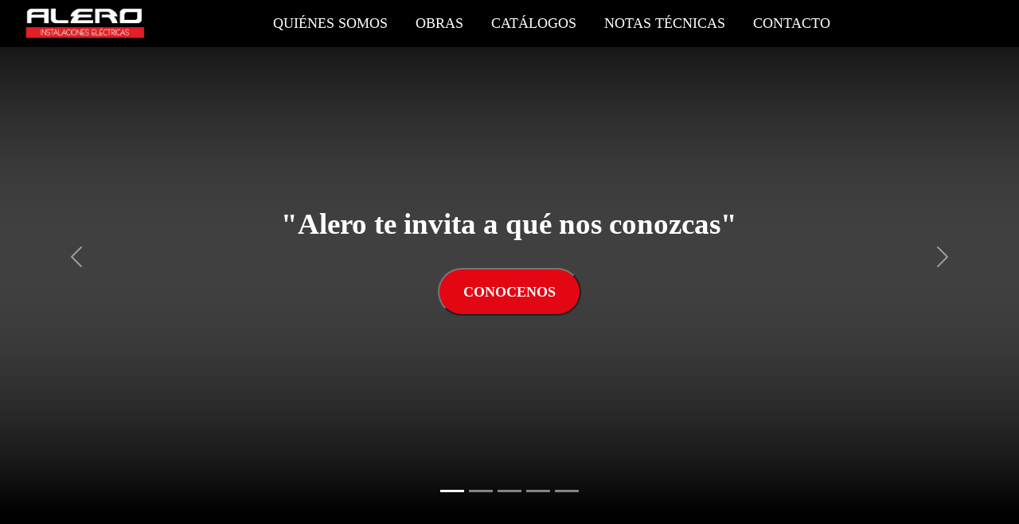

--- FILE ---
content_type: text/html; charset=UTF-8
request_url: https://electricaalero.com/Ciudad/san-luis-rio-colorado-son/
body_size: 17585
content:
<!doctype html>
<html lang="en">
  <head>

    <!-- Required meta tags -->
    <meta charset="utf-8">
    <meta name="viewport" content="width=device-width, initial-scale=1">

    <!-- Archivo Css -->
    <link rel="stylesheet" type="text/css" href="https://electricaalero.com/wp-content/themes/Electrica%20Alero/style.css">

    <!-- Bootstrap CSS -->
    <link href="https://cdn.jsdelivr.net/npm/bootstrap@5.1.3/dist/css/bootstrap.min.css" rel="stylesheet" integrity="sha384-1BmE4kWBq78iYhFldvKuhfTAU6auU8tT94WrHftjDbrCEXSU1oBoqyl2QvZ6jIW3" crossorigin="anonymous">

    <!-- Icono De La Ventana -->
    <link rel="shortcut icon" href="https://electricaalero.com/wp-content/themes/Electrica%20Alero/Images/LogotipoAlero.jpg"/>

    <!-- Titulo De La Ventana -->
    <title>Eléctrica Alero</title>

    <!-- Archivos para Marcas -->
    <link rel="stylesheet" href="https://electricaalero.com/wp-content/themes/Electrica%20Alero/owl.carousel.min.css">
    <link rel="stylesheet" href="https://electricaalero.com/wp-content/themes/Electrica%20Alero/owl.theme.default.min.css">

    <meta name='robots' content='index, follow, max-image-preview:large, max-snippet:-1, max-video-preview:-1' />

	<!-- This site is optimized with the Yoast SEO plugin v23.5 - https://yoast.com/wordpress/plugins/seo/ -->
	<link rel="canonical" href="https://electricaalero.com/Ciudad/san-luis-rio-colorado-son/" />
	<meta property="og:locale" content="es_MX" />
	<meta property="og:type" content="article" />
	<meta property="og:title" content="San Luis Rio Colorado Son. archivos - Electrica Alero" />
	<meta property="og:url" content="https://electricaalero.com/Ciudad/san-luis-rio-colorado-son/" />
	<meta property="og:site_name" content="Electrica Alero" />
	<meta name="twitter:card" content="summary_large_image" />
	<script type="application/ld+json" class="yoast-schema-graph">{"@context":"https://schema.org","@graph":[{"@type":"CollectionPage","@id":"https://electricaalero.com/Ciudad/san-luis-rio-colorado-son/","url":"https://electricaalero.com/Ciudad/san-luis-rio-colorado-son/","name":"San Luis Rio Colorado Son. archivos - Electrica Alero","isPartOf":{"@id":"https://electricaalero.com/#website"},"breadcrumb":{"@id":"https://electricaalero.com/Ciudad/san-luis-rio-colorado-son/#breadcrumb"},"inLanguage":"es-MX"},{"@type":"BreadcrumbList","@id":"https://electricaalero.com/Ciudad/san-luis-rio-colorado-son/#breadcrumb","itemListElement":[{"@type":"ListItem","position":1,"name":"Inicio","item":"https://electricaalero.com/"},{"@type":"ListItem","position":2,"name":"San Luis Rio Colorado Son."}]},{"@type":"WebSite","@id":"https://electricaalero.com/#website","url":"https://electricaalero.com/","name":"Electrica Alero","description":"","potentialAction":[{"@type":"SearchAction","target":{"@type":"EntryPoint","urlTemplate":"https://electricaalero.com/?s={search_term_string}"},"query-input":{"@type":"PropertyValueSpecification","valueRequired":true,"valueName":"search_term_string"}}],"inLanguage":"es-MX"}]}</script>
	<!-- / Yoast SEO plugin. -->


<link rel='stylesheet' id='wp-block-library-css' href='https://electricaalero.com/wp-includes/css/dist/block-library/style.min.css?ver=b5bdc43afc656baff9719ae6bfa76ed1' type='text/css' media='all' />
<style id='filebird-block-filebird-gallery-style-inline-css' type='text/css'>
ul.filebird-block-filebird-gallery{margin:auto!important;padding:0!important;width:100%}ul.filebird-block-filebird-gallery.layout-grid{display:grid;grid-gap:20px;align-items:stretch;grid-template-columns:repeat(var(--columns),1fr);justify-items:stretch}ul.filebird-block-filebird-gallery.layout-grid li img{border:1px solid #ccc;box-shadow:2px 2px 6px 0 rgba(0,0,0,.3);height:100%;max-width:100%;-o-object-fit:cover;object-fit:cover;width:100%}ul.filebird-block-filebird-gallery.layout-masonry{-moz-column-count:var(--columns);-moz-column-gap:var(--space);column-gap:var(--space);-moz-column-width:var(--min-width);columns:var(--min-width) var(--columns);display:block;overflow:auto}ul.filebird-block-filebird-gallery.layout-masonry li{margin-bottom:var(--space)}ul.filebird-block-filebird-gallery li{list-style:none}ul.filebird-block-filebird-gallery li figure{height:100%;margin:0;padding:0;position:relative;width:100%}ul.filebird-block-filebird-gallery li figure figcaption{background:linear-gradient(0deg,rgba(0,0,0,.7),rgba(0,0,0,.3) 70%,transparent);bottom:0;box-sizing:border-box;color:#fff;font-size:.8em;margin:0;max-height:100%;overflow:auto;padding:3em .77em .7em;position:absolute;text-align:center;width:100%;z-index:2}ul.filebird-block-filebird-gallery li figure figcaption a{color:inherit}

</style>
<style id='classic-theme-styles-inline-css' type='text/css'>
/*! This file is auto-generated */
.wp-block-button__link{color:#fff;background-color:#32373c;border-radius:9999px;box-shadow:none;text-decoration:none;padding:calc(.667em + 2px) calc(1.333em + 2px);font-size:1.125em}.wp-block-file__button{background:#32373c;color:#fff;text-decoration:none}
</style>
<style id='global-styles-inline-css' type='text/css'>
body{--wp--preset--color--black: #000000;--wp--preset--color--cyan-bluish-gray: #abb8c3;--wp--preset--color--white: #ffffff;--wp--preset--color--pale-pink: #f78da7;--wp--preset--color--vivid-red: #cf2e2e;--wp--preset--color--luminous-vivid-orange: #ff6900;--wp--preset--color--luminous-vivid-amber: #fcb900;--wp--preset--color--light-green-cyan: #7bdcb5;--wp--preset--color--vivid-green-cyan: #00d084;--wp--preset--color--pale-cyan-blue: #8ed1fc;--wp--preset--color--vivid-cyan-blue: #0693e3;--wp--preset--color--vivid-purple: #9b51e0;--wp--preset--gradient--vivid-cyan-blue-to-vivid-purple: linear-gradient(135deg,rgba(6,147,227,1) 0%,rgb(155,81,224) 100%);--wp--preset--gradient--light-green-cyan-to-vivid-green-cyan: linear-gradient(135deg,rgb(122,220,180) 0%,rgb(0,208,130) 100%);--wp--preset--gradient--luminous-vivid-amber-to-luminous-vivid-orange: linear-gradient(135deg,rgba(252,185,0,1) 0%,rgba(255,105,0,1) 100%);--wp--preset--gradient--luminous-vivid-orange-to-vivid-red: linear-gradient(135deg,rgba(255,105,0,1) 0%,rgb(207,46,46) 100%);--wp--preset--gradient--very-light-gray-to-cyan-bluish-gray: linear-gradient(135deg,rgb(238,238,238) 0%,rgb(169,184,195) 100%);--wp--preset--gradient--cool-to-warm-spectrum: linear-gradient(135deg,rgb(74,234,220) 0%,rgb(151,120,209) 20%,rgb(207,42,186) 40%,rgb(238,44,130) 60%,rgb(251,105,98) 80%,rgb(254,248,76) 100%);--wp--preset--gradient--blush-light-purple: linear-gradient(135deg,rgb(255,206,236) 0%,rgb(152,150,240) 100%);--wp--preset--gradient--blush-bordeaux: linear-gradient(135deg,rgb(254,205,165) 0%,rgb(254,45,45) 50%,rgb(107,0,62) 100%);--wp--preset--gradient--luminous-dusk: linear-gradient(135deg,rgb(255,203,112) 0%,rgb(199,81,192) 50%,rgb(65,88,208) 100%);--wp--preset--gradient--pale-ocean: linear-gradient(135deg,rgb(255,245,203) 0%,rgb(182,227,212) 50%,rgb(51,167,181) 100%);--wp--preset--gradient--electric-grass: linear-gradient(135deg,rgb(202,248,128) 0%,rgb(113,206,126) 100%);--wp--preset--gradient--midnight: linear-gradient(135deg,rgb(2,3,129) 0%,rgb(40,116,252) 100%);--wp--preset--font-size--small: 13px;--wp--preset--font-size--medium: 20px;--wp--preset--font-size--large: 36px;--wp--preset--font-size--x-large: 42px;--wp--preset--spacing--20: 0.44rem;--wp--preset--spacing--30: 0.67rem;--wp--preset--spacing--40: 1rem;--wp--preset--spacing--50: 1.5rem;--wp--preset--spacing--60: 2.25rem;--wp--preset--spacing--70: 3.38rem;--wp--preset--spacing--80: 5.06rem;--wp--preset--shadow--natural: 6px 6px 9px rgba(0, 0, 0, 0.2);--wp--preset--shadow--deep: 12px 12px 50px rgba(0, 0, 0, 0.4);--wp--preset--shadow--sharp: 6px 6px 0px rgba(0, 0, 0, 0.2);--wp--preset--shadow--outlined: 6px 6px 0px -3px rgba(255, 255, 255, 1), 6px 6px rgba(0, 0, 0, 1);--wp--preset--shadow--crisp: 6px 6px 0px rgba(0, 0, 0, 1);}:where(.is-layout-flex){gap: 0.5em;}:where(.is-layout-grid){gap: 0.5em;}body .is-layout-flow > .alignleft{float: left;margin-inline-start: 0;margin-inline-end: 2em;}body .is-layout-flow > .alignright{float: right;margin-inline-start: 2em;margin-inline-end: 0;}body .is-layout-flow > .aligncenter{margin-left: auto !important;margin-right: auto !important;}body .is-layout-constrained > .alignleft{float: left;margin-inline-start: 0;margin-inline-end: 2em;}body .is-layout-constrained > .alignright{float: right;margin-inline-start: 2em;margin-inline-end: 0;}body .is-layout-constrained > .aligncenter{margin-left: auto !important;margin-right: auto !important;}body .is-layout-constrained > :where(:not(.alignleft):not(.alignright):not(.alignfull)){max-width: var(--wp--style--global--content-size);margin-left: auto !important;margin-right: auto !important;}body .is-layout-constrained > .alignwide{max-width: var(--wp--style--global--wide-size);}body .is-layout-flex{display: flex;}body .is-layout-flex{flex-wrap: wrap;align-items: center;}body .is-layout-flex > *{margin: 0;}body .is-layout-grid{display: grid;}body .is-layout-grid > *{margin: 0;}:where(.wp-block-columns.is-layout-flex){gap: 2em;}:where(.wp-block-columns.is-layout-grid){gap: 2em;}:where(.wp-block-post-template.is-layout-flex){gap: 1.25em;}:where(.wp-block-post-template.is-layout-grid){gap: 1.25em;}.has-black-color{color: var(--wp--preset--color--black) !important;}.has-cyan-bluish-gray-color{color: var(--wp--preset--color--cyan-bluish-gray) !important;}.has-white-color{color: var(--wp--preset--color--white) !important;}.has-pale-pink-color{color: var(--wp--preset--color--pale-pink) !important;}.has-vivid-red-color{color: var(--wp--preset--color--vivid-red) !important;}.has-luminous-vivid-orange-color{color: var(--wp--preset--color--luminous-vivid-orange) !important;}.has-luminous-vivid-amber-color{color: var(--wp--preset--color--luminous-vivid-amber) !important;}.has-light-green-cyan-color{color: var(--wp--preset--color--light-green-cyan) !important;}.has-vivid-green-cyan-color{color: var(--wp--preset--color--vivid-green-cyan) !important;}.has-pale-cyan-blue-color{color: var(--wp--preset--color--pale-cyan-blue) !important;}.has-vivid-cyan-blue-color{color: var(--wp--preset--color--vivid-cyan-blue) !important;}.has-vivid-purple-color{color: var(--wp--preset--color--vivid-purple) !important;}.has-black-background-color{background-color: var(--wp--preset--color--black) !important;}.has-cyan-bluish-gray-background-color{background-color: var(--wp--preset--color--cyan-bluish-gray) !important;}.has-white-background-color{background-color: var(--wp--preset--color--white) !important;}.has-pale-pink-background-color{background-color: var(--wp--preset--color--pale-pink) !important;}.has-vivid-red-background-color{background-color: var(--wp--preset--color--vivid-red) !important;}.has-luminous-vivid-orange-background-color{background-color: var(--wp--preset--color--luminous-vivid-orange) !important;}.has-luminous-vivid-amber-background-color{background-color: var(--wp--preset--color--luminous-vivid-amber) !important;}.has-light-green-cyan-background-color{background-color: var(--wp--preset--color--light-green-cyan) !important;}.has-vivid-green-cyan-background-color{background-color: var(--wp--preset--color--vivid-green-cyan) !important;}.has-pale-cyan-blue-background-color{background-color: var(--wp--preset--color--pale-cyan-blue) !important;}.has-vivid-cyan-blue-background-color{background-color: var(--wp--preset--color--vivid-cyan-blue) !important;}.has-vivid-purple-background-color{background-color: var(--wp--preset--color--vivid-purple) !important;}.has-black-border-color{border-color: var(--wp--preset--color--black) !important;}.has-cyan-bluish-gray-border-color{border-color: var(--wp--preset--color--cyan-bluish-gray) !important;}.has-white-border-color{border-color: var(--wp--preset--color--white) !important;}.has-pale-pink-border-color{border-color: var(--wp--preset--color--pale-pink) !important;}.has-vivid-red-border-color{border-color: var(--wp--preset--color--vivid-red) !important;}.has-luminous-vivid-orange-border-color{border-color: var(--wp--preset--color--luminous-vivid-orange) !important;}.has-luminous-vivid-amber-border-color{border-color: var(--wp--preset--color--luminous-vivid-amber) !important;}.has-light-green-cyan-border-color{border-color: var(--wp--preset--color--light-green-cyan) !important;}.has-vivid-green-cyan-border-color{border-color: var(--wp--preset--color--vivid-green-cyan) !important;}.has-pale-cyan-blue-border-color{border-color: var(--wp--preset--color--pale-cyan-blue) !important;}.has-vivid-cyan-blue-border-color{border-color: var(--wp--preset--color--vivid-cyan-blue) !important;}.has-vivid-purple-border-color{border-color: var(--wp--preset--color--vivid-purple) !important;}.has-vivid-cyan-blue-to-vivid-purple-gradient-background{background: var(--wp--preset--gradient--vivid-cyan-blue-to-vivid-purple) !important;}.has-light-green-cyan-to-vivid-green-cyan-gradient-background{background: var(--wp--preset--gradient--light-green-cyan-to-vivid-green-cyan) !important;}.has-luminous-vivid-amber-to-luminous-vivid-orange-gradient-background{background: var(--wp--preset--gradient--luminous-vivid-amber-to-luminous-vivid-orange) !important;}.has-luminous-vivid-orange-to-vivid-red-gradient-background{background: var(--wp--preset--gradient--luminous-vivid-orange-to-vivid-red) !important;}.has-very-light-gray-to-cyan-bluish-gray-gradient-background{background: var(--wp--preset--gradient--very-light-gray-to-cyan-bluish-gray) !important;}.has-cool-to-warm-spectrum-gradient-background{background: var(--wp--preset--gradient--cool-to-warm-spectrum) !important;}.has-blush-light-purple-gradient-background{background: var(--wp--preset--gradient--blush-light-purple) !important;}.has-blush-bordeaux-gradient-background{background: var(--wp--preset--gradient--blush-bordeaux) !important;}.has-luminous-dusk-gradient-background{background: var(--wp--preset--gradient--luminous-dusk) !important;}.has-pale-ocean-gradient-background{background: var(--wp--preset--gradient--pale-ocean) !important;}.has-electric-grass-gradient-background{background: var(--wp--preset--gradient--electric-grass) !important;}.has-midnight-gradient-background{background: var(--wp--preset--gradient--midnight) !important;}.has-small-font-size{font-size: var(--wp--preset--font-size--small) !important;}.has-medium-font-size{font-size: var(--wp--preset--font-size--medium) !important;}.has-large-font-size{font-size: var(--wp--preset--font-size--large) !important;}.has-x-large-font-size{font-size: var(--wp--preset--font-size--x-large) !important;}
.wp-block-navigation a:where(:not(.wp-element-button)){color: inherit;}
:where(.wp-block-post-template.is-layout-flex){gap: 1.25em;}:where(.wp-block-post-template.is-layout-grid){gap: 1.25em;}
:where(.wp-block-columns.is-layout-flex){gap: 2em;}:where(.wp-block-columns.is-layout-grid){gap: 2em;}
.wp-block-pullquote{font-size: 1.5em;line-height: 1.6;}
</style>
<link rel='stylesheet' id='contact-form-7-css' href='https://electricaalero.com/wp-content/plugins/contact-form-7/includes/css/styles.css?ver=5.9.8' type='text/css' media='all' />
<link rel="https://api.w.org/" href="https://electricaalero.com/wp-json/" /><link rel="alternate" type="application/json" href="https://electricaalero.com/wp-json/wp/v2/Ciudad/17" /><link rel="EditURI" type="application/rsd+xml" title="RSD" href="https://electricaalero.com/xmlrpc.php?rsd" />

  </head>
  <body>
    
    <!--          1. HEADER.           -->

    <nav class="menuPrincipal">
      <div class="container-fluid">
        <div class="row">
          
          <!--  1.1 Logo. -->

          <a href="https://electricaalero.com/inicio/" title="Electrica Alero" class="col-6 offset-3 col-lg-2 offset-lg-0">
            <img src="https://electricaalero.com/wp-content/themes/Electrica%20Alero/Images/LOGOALERO.png" class="ImgLogoMenuElectricaAlero" alt="Electrica Alero">
          </a>

          <!-- Termina la seccion 1.1 Logo. -->

          <!--  1.2 Letras Del Menu Escritorio.  -->

          <ul class="col-lg-9 offset-lg-0 d-none d-lg-block text-center">
            
            <li>
              <a href="https://electricaalero.com/nosotros/" title="QUIÉNES SOMOS"> QUIÉNES SOMOS </a>
            </li>

            <li>
              <a href="https://electricaalero.com/obra/" title="OBRAS"> OBRAS </a>
            </li>

            <li>
              <a href="https://electricaalero.com/catalogos/" title="Catalogos"> CATÁLOGOS </a>
            </li>

            <li>
              <a href="https://electricaalero.com/articulo/" title="Notas Tecnicas"> NOTAS TÉCNICAS </a>
            </li>

            <li>
              <a href="https://electricaalero.com/contacto/" title="CONTACTO"> CONTACTO </a>
            </li>

          </ul>

          <!--  Termina la seccion 1.2 Letras Del Menu. -->

          <!--  1.3 Menu Hamburguesa.   -->

          <div class="col-2 offset-1 d-lg-none d-block" style="margin-top: auto;margin-right: auto;margin-bottom: auto;margin-left: auto;">
            
            <button class="btn btn-primary navbar-dark" type="button" data-bs-toggle="offcanvas" data-bs-target="#offcanvasRight" aria-controls="offcanvasRight"> <span class="navbar-toggler-icon"></span> </button>

            <div class="offcanvas offcanvas-end" tabindex="-1" id="offcanvasRight" aria-labelledby="offcanvasRightLabel">
              <div class="offcanvas-header">
                <h5 class="offcanvas-title" id="offcanvasRightLabel"> </h5>
                <button type="button" class="btn-close btn-close-white" data-bs-dismiss="offcanvas" aria-label="Close"></button>
              </div>
              
              <div class="offcanvas-body">
                <div class="row" style="padding: 20px;">
                  
                  <div class="col-12 d-flex justify-content-between align-items-center" style="padding: 0px 0px 20px 0px; border-bottom: 2px solid #ffffff">
                    <a href="https://electricaalero.com/nosotros/" style="text-decoration: none;"><h2> QUIÉNES SOMOS </h2> </a>
                  </div>

                  <div class="col-12 d-flex justify-content-between align-items-center" style="padding: 20px 0px 20px 0px; border-bottom: 2px solid #ffffff">
                    <a href="https://electricaalero.com/obra/" style="text-decoration: none;"><h2> OBRAS </h2> </a>
                  </div>

                  <div class="col-12 d-flex justify-content-between align-items-center" style="padding: 20px 0px 20px 0px; border-bottom: 2px solid #ffffff">
                    <a href="https://electricaalero.com/catalogos/" style="text-decoration: none;"><h2> CATÁLOGO </h2> </a>
                  </div>

                  <div class="col-12 d-flex justify-content-between align-items-center" style="padding: 20px 0px 20px 0px; border-bottom: 2px solid #ffffff">
                    <a href="https://electricaalero.com/articulo/" style="text-decoration: none;"><h2> NOTAS TÉCNICAS </h2> </a>
                  </div>

                  <div class="col-12 d-flex justify-content-between align-items-center" style="padding: 20px 0px 20px 0px; border-bottom: 2px solid #ffffff">
                    <a href="https://electricaalero.com/contacto/" style="text-decoration: none;"><h2> CONTACTO </h2> </a>
                  </div>
                
                </div>
              </div>
            
            </div>

          </div>

          <!--  Termina la seccion 1.3 Menu Hamburguesa.    -->

        </div>
      </div>
    </nav>

    <!--          Termina la seccion 1. HEADER.         -->
     <!--          2. Banner Principal.          -->

    <div class="banner-principal">
      
      <!--  Carrusel  -->

      <div id="carouselExampleIndicators" class="carousel slide" data-bs-ride="carousel">
        
        <div class="carousel-indicators">

          
                      
                                                            
                  <button type="button" data-bs-target="#carouselExampleIndicators" data-bs-slide-to="0"  class="active" aria-current="true"  aria-label="Slide 0"> </button>

                                                
                  <button type="button" data-bs-target="#carouselExampleIndicators" data-bs-slide-to="1"  aria-label="Slide 1"> </button>

                                                
                  <button type="button" data-bs-target="#carouselExampleIndicators" data-bs-slide-to="2"  aria-label="Slide 2"> </button>

                                                
                  <button type="button" data-bs-target="#carouselExampleIndicators" data-bs-slide-to="3"  aria-label="Slide 3"> </button>

                                                
                  <button type="button" data-bs-target="#carouselExampleIndicators" data-bs-slide-to="4"  aria-label="Slide 4"> </button>

                                                
                                          
        </div>
        
        <div class="carousel-inner">

          
                      
                                                        
                  <div class="carousel-item active " style="background: linear-gradient(rgba(255,255,255,0), rgba(0, 0, 0,1) ), linear-gradient(rgba(0, 0, 0,1), rgba(255,255,255,0) ), url('https://electricaalero.com/wp-content/uploads/2023/03/banner1.jpg') center center no-repeat; background-size: cover;">
            
                    <div class="col-10 offset-1 col-lg-10 offset-lg-1 text-center" style="margin-top: 60px; padding-top: 200px; padding-bottom: 200px;">

                      <!--  2.1 Titulo del Carrusel.  -->

                      <h1> "Alero te invita a qué nos conozcas" </h1>

                      <!-- Termina la seccion 2.1 Titulo del Carrusel.  -->

                      <!-- Boton del Carrusel. -->
                  
                      <a href="https://electricaalero.com/nosotros/">
                        <button class="btnRojoLetrasBlancas"> CONOCENOS </button>
                      </a>

                      <!-- Termina seccion Boton del Carrusel.  -->

                      <br> <br> <br>

                    </div>
                  </div>

                                            
                  <div class="carousel-item " style="background: linear-gradient(rgba(255,255,255,0), rgba(0, 0, 0,1) ), linear-gradient(rgba(0, 0, 0,1), rgba(255,255,255,0) ), url('https://electricaalero.com/wp-content/uploads/2023/03/banner2.jpg') center center no-repeat; background-size: cover;">
            
                    <div class="col-10 offset-1 col-lg-10 offset-lg-1 text-center" style="margin-top: 60px; padding-top: 200px; padding-bottom: 200px;">

                      <!--  2.1 Titulo del Carrusel.  -->

                      <h1> "Esto es parte de lo que hacemos" </h1>

                      <!-- Termina la seccion 2.1 Titulo del Carrusel.  -->

                      <!-- Boton del Carrusel. -->
                  
                      <a href="https://electricaalero.com/obra/">
                        <button class="btnRojoLetrasBlancas"> VER MÁS </button>
                      </a>

                      <!-- Termina seccion Boton del Carrusel.  -->

                      <br> <br> <br>

                    </div>
                  </div>

                                            
                  <div class="carousel-item " style="background: linear-gradient(rgba(255,255,255,0), rgba(0, 0, 0,1) ), linear-gradient(rgba(0, 0, 0,1), rgba(255,255,255,0) ), url('https://electricaalero.com/wp-content/uploads/2023/03/banner3.jpg') center center no-repeat; background-size: cover;">
            
                    <div class="col-10 offset-1 col-lg-10 offset-lg-1 text-center" style="margin-top: 60px; padding-top: 200px; padding-bottom: 200px;">

                      <!--  2.1 Titulo del Carrusel.  -->

                      <h1> "Alero tiene diversidad de marcas y productos que puede aplicar a tu proyecto" </h1>

                      <!-- Termina la seccion 2.1 Titulo del Carrusel.  -->

                      <!-- Boton del Carrusel. -->
                  
                      <a href="https://electricaalero.com/catalogos/">
                        <button class="btnRojoLetrasBlancas"> VER MÁS </button>
                      </a>

                      <!-- Termina seccion Boton del Carrusel.  -->

                      <br> <br> <br>

                    </div>
                  </div>

                                            
                  <div class="carousel-item " style="background: linear-gradient(rgba(255,255,255,0), rgba(0, 0, 0,1) ), linear-gradient(rgba(0, 0, 0,1), rgba(255,255,255,0) ), url('https://electricaalero.com/wp-content/uploads/2023/03/banner4.jpg') center center no-repeat; background-size: cover;">
            
                    <div class="col-10 offset-1 col-lg-10 offset-lg-1 text-center" style="margin-top: 60px; padding-top: 200px; padding-bottom: 200px;">

                      <!--  2.1 Titulo del Carrusel.  -->

                      <h1> "Es importante conocer algunas particularidades de nuestra área" </h1>

                      <!-- Termina la seccion 2.1 Titulo del Carrusel.  -->

                      <!-- Boton del Carrusel. -->
                  
                      <a href="https://electricaalero.com/articulo/">
                        <button class="btnRojoLetrasBlancas"> VER MÁS </button>
                      </a>

                      <!-- Termina seccion Boton del Carrusel.  -->

                      <br> <br> <br>

                    </div>
                  </div>

                                            
                  <div class="carousel-item " style="background: linear-gradient(rgba(255,255,255,0), rgba(0, 0, 0,1) ), linear-gradient(rgba(0, 0, 0,1), rgba(255,255,255,0) ), url('https://electricaalero.com/wp-content/uploads/2023/03/banner5.jpg') center center no-repeat; background-size: cover;">
            
                    <div class="col-10 offset-1 col-lg-10 offset-lg-1 text-center" style="margin-top: 60px; padding-top: 200px; padding-bottom: 200px;">

                      <!--  2.1 Titulo del Carrusel.  -->

                      <h1> "Acércate a nosotros y deja que alero escuché los requerimientos de tu proyecto" </h1>

                      <!-- Termina la seccion 2.1 Titulo del Carrusel.  -->

                      <!-- Boton del Carrusel. -->
                  
                      <a href="https://electricaalero.com/contacto/">
                        <button class="btnRojoLetrasBlancas"> VER MÁS </button>
                      </a>

                      <!-- Termina seccion Boton del Carrusel.  -->

                      <br> <br> <br>

                    </div>
                  </div>

                                                
                                          
        </div>
        
        <button class="carousel-control-prev" type="button" data-bs-target="#carouselExampleIndicators" data-bs-slide="prev">
          <span class="carousel-control-prev-icon" aria-hidden="true"></span>
          <span class="visually-hidden">Anterior</span>
        </button>
        
        <button class="carousel-control-next" type="button" data-bs-target="#carouselExampleIndicators" data-bs-slide="next">
          <span class="carousel-control-next-icon" aria-hidden="true"></span>
          <span class="visually-hidden">Siguiente</span>
        </button>
      </div>

      <!--  Termina la seccion del Carrusel -->

    </div>

    <!--          Termina la seccion 2. Banner Principal.         -->

    <!--          3. FRASE.           -->

    <div class="frase-container">
      <div class="container">
        <div class="row">

          
                                
              <div class="col-10 offset-1 col-lg-10 offset-lg-1 text-center">
                <h1> “Calidad y profesionalismo en cada uno de los proyectos eléctricos que nos confían”  </h1>
                <a href="https://electricaalero.com/nosotros/">
                  <button class="btnRojoLetrasBlancas"> VER MÁS </button>
                </a>
              </div>

                                  
        </div>
      </div>
    </div>

    <!--          Termina la seccion 3. FRASE.          -->

    <!--          4. CLIENTES SATISFECHOS.          -->

    <div class="clientes-container">
      <div class="container">
        <div class="row">
          
          <!-- 4.1 Titulo de Clientes. -->

          <div class="col-10 offset-1 col-lg-10 offset-lg-1 text-center" style="margin-bottom: 30px;">
          
                                  
              <h1> CLIENTES SATISFECHOS </h1>

                                  
          </div>

          <!-- Termina la seccion 4.1 Titulo de Clientes. -->

          <!--  4.2 Logos De Clientes. -->

          
                      
                              
                  <img src="https://electricaalero.com/wp-content/uploads/2023/03/Cliente5.png" class="col-6 offset-0 col-lg-3 offset-lg-0">

                
                  <img src="https://electricaalero.com/wp-content/uploads/2023/03/Cliente4.png" class="col-6 offset-0 col-lg-3 offset-lg-0">

                
                  <img src="https://electricaalero.com/wp-content/uploads/2023/03/ayuntamiento.png" class="col-6 offset-0 col-lg-3 offset-lg-0">

                
                  <img src="https://electricaalero.com/wp-content/uploads/2023/03/hospital-general.png" class="col-6 offset-0 col-lg-3 offset-lg-0">

                
                  <img src="https://electricaalero.com/wp-content/uploads/2023/03/STESP.png" class="col-6 offset-0 col-lg-3 offset-lg-0">

                
                  <img src="https://electricaalero.com/wp-content/uploads/2023/03/telcel.png" class="col-6 offset-0 col-lg-3 offset-lg-0">

                              
                                  
          <!--  Termina la seccion 4.2 Logos De Clientes. --> 

        </div>
      </div>
    </div>

    <!--          Termina seccion 4. CLIENTES SATISFECHOS.          -->


    <!--          5. Obras.          -->

    <div class="obras-principal-container">
      <div class="container">
        <div class="row">
          
          <div class="col-10 offset-1 col-lg-10 offset-lg-1 text-center">
            
                                                
                  <h1> ¡CONOCE NUESTRAS OBRAS!  </h1>

                                              

          </div>

          <!-- Carrusel -->

          <div id="carouselExampleControls" class="carousel slide" data-bs-ride="carousel">
            <div class="carousel-inner">

              
                              
                                                                            
                      <div class="carousel-item active " style="margin-top: 50px;">
                        <div class="row">
                          
                          <div class="col-5 offset-1 col-lg-5 offset-lg-1">
                            <img src="https://electricaalero.com/wp-content/uploads/2023/03/14212619_648955415286682_6091596272949597942_n.jpg" class="text-center" alt="Electrica Alero">
                          </div>
                      
                            <div class="col-5 col-lg-5">
                              <img src="https://electricaalero.com/wp-content/uploads/2023/03/23031387_869840886531466_6166615079579992342_n-1.jpg" class="text-center" alt="Electrica Alero">
                            </div>
                          
                        </div>
                      </div>

                                                            
                      <div class="carousel-item " style="margin-top: 50px;">
                        <div class="row">
                          
                          <div class="col-5 offset-1 col-lg-5 offset-lg-1">
                            <img src="https://electricaalero.com/wp-content/uploads/2023/03/115926027_146508447053274_4408972293416750172_n.jpg" class="text-center" alt="Electrica Alero">
                          </div>
                      
                            <div class="col-5 col-lg-5">
                              <img src="https://electricaalero.com/wp-content/uploads/2023/03/109164860_146509680386484_307616806071897171_n.jpg" class="text-center" alt="Electrica Alero">
                            </div>
                          
                        </div>
                      </div>

                                                            
                      <div class="carousel-item " style="margin-top: 50px;">
                        <div class="row">
                          
                          <div class="col-5 offset-1 col-lg-5 offset-lg-1">
                            <img src="https://electricaalero.com/wp-content/uploads/2023/03/36277499_999287863586767_4609789472538624000_n.jpg" class="text-center" alt="Electrica Alero">
                          </div>
                      
                            <div class="col-5 col-lg-5">
                              <img src="https://electricaalero.com/wp-content/uploads/2023/03/60691305_1240910709424480_8134478431522914304_n-1.jpg" class="text-center" alt="Electrica Alero">
                            </div>
                          
                        </div>
                      </div>

                                                            
                      <div class="carousel-item " style="margin-top: 50px;">
                        <div class="row">
                          
                          <div class="col-5 offset-1 col-lg-5 offset-lg-1">
                            <img src="https://electricaalero.com/wp-content/uploads/2023/03/90434297_1516234051892143_4948015239405764608_n.jpg" class="text-center" alt="Electrica Alero">
                          </div>
                      
                            <div class="col-5 col-lg-5">
                              <img src="https://electricaalero.com/wp-content/uploads/2023/03/1535659_226757667506461_1451547446_n.jpg" class="text-center" alt="Electrica Alero">
                            </div>
                          
                        </div>
                      </div>

                                                            
                      <div class="carousel-item " style="margin-top: 50px;">
                        <div class="row">
                          
                          <div class="col-5 offset-1 col-lg-5 offset-lg-1">
                            <img src="https://electricaalero.com/wp-content/uploads/2023/03/9593_137290213119874_952541562_n.jpg" class="text-center" alt="Electrica Alero">
                          </div>
                      
                            <div class="col-5 col-lg-5">
                              <img src="https://electricaalero.com/wp-content/uploads/2023/03/72081773_1361958483986368_3041785603843686400_n.jpg" class="text-center" alt="Electrica Alero">
                            </div>
                          
                        </div>
                      </div>

                                                            
                      <div class="carousel-item " style="margin-top: 50px;">
                        <div class="row">
                          
                          <div class="col-5 offset-1 col-lg-5 offset-lg-1">
                            <img src="https://electricaalero.com/wp-content/uploads/2023/03/128297607_188770959493689_7372774733237866921_n.jpg" class="text-center" alt="Electrica Alero">
                          </div>
                      
                            <div class="col-5 col-lg-5">
                              <img src="https://electricaalero.com/wp-content/uploads/2023/03/125956945_182995670071218_8179777050294818581_n.jpg" class="text-center" alt="Electrica Alero">
                            </div>
                          
                        </div>
                      </div>

                                                            
                      <div class="carousel-item " style="margin-top: 50px;">
                        <div class="row">
                          
                          <div class="col-5 offset-1 col-lg-5 offset-lg-1">
                            <img src="https://electricaalero.com/wp-content/uploads/2023/03/119860295_166687635035355_2996357556386254592_n.jpg" class="text-center" alt="Electrica Alero">
                          </div>
                      
                            <div class="col-5 col-lg-5">
                              <img src="https://electricaalero.com/wp-content/uploads/2023/03/19148911_799592923556263_2966683469077167283_n.jpg" class="text-center" alt="Electrica Alero">
                            </div>
                          
                        </div>
                      </div>

                                                            
                      <div class="carousel-item " style="margin-top: 50px;">
                        <div class="row">
                          
                          <div class="col-5 offset-1 col-lg-5 offset-lg-1">
                            <img src="https://electricaalero.com/wp-content/uploads/2023/03/320669021_529887405863546_7459884313397723148_n.jpg" class="text-center" alt="Electrica Alero">
                          </div>
                      
                            <div class="col-5 col-lg-5">
                              <img src="https://electricaalero.com/wp-content/uploads/2023/03/329257058_1002396324498395_8969832239933438213_n.jpg" class="text-center" alt="Electrica Alero">
                            </div>
                          
                        </div>
                      </div>

                                                            

                                                            
            </div>
            
            <button class="carousel-control-prev" type="button" data-bs-target="#carouselExampleControls" data-bs-slide="prev">
              <span class="carousel-control-prev-icon" aria-hidden="true"></span>
              <span class="visually-hidden">Anterior</span>
            </button>
            
            <button class="carousel-control-next" type="button" data-bs-target="#carouselExampleControls" data-bs-slide="next">
              <span class="carousel-control-next-icon" aria-hidden="true"></span>
              <span class="visually-hidden">Siguiente</span>
            </button>
          
          </div>

          <!-- Termina la seccion Carrusel -->

          <!-- Boton Ver Mas -->

          <div class="col-lg-10 offset-lg-1 text-center" style="margin-top: 50px;">
            <a href="https://electricaalero.com/obra/">
              <button class="btnRojoLetrasBlancas"> VER MÁS </button>
            </a>
          </div>

          <!-- Termina el boton Ver Mas --> 

        </div>
      </div>
    </div>

    <!--          Termina la seccion 5. Obras.          -->


    <!--          6. Catalogo.          -->

    <div class="catalogo-principal-container">
      <div class="container">
        <div class="row">

          <!-- 6.1 Titulo de Clientes. -->
          
          <div class="col-10 offset-1 col-lg-10 offset-lg-1 text-center">
            <h1> CONTAMOS CON CATÁLOGO DE DIFERENTES MARCAS </h1>
          </div>

          <!-- Termina la seccion 6.1 Titulo de Clientes. -->

          <!-- Marcas Y Contenido de los Catalogos  -->

          <!-- 6.2 Titulos. -->

          <div class="row mt-4" id="myTab" role="tablist" style="margin-top: 50px;">
            
            <div class="nav col-10 offset-1 col-lg-10 offset-lg-1 menuScroll text-center" style="display: block;">

              
                                          
                  <button class="btnTituloMarcas  active " id="tab-0-marca" data-bs-toggle="tab" data-bs-target="#tab-pane-0-marca" type="button" role="tab" aria-controls="tab-pane-0-marca"  aria-selected="true"  > SUPRESORES PQ GLOBAL </button>

                                
                            
                  <button class="btnTituloMarcas " id="tab-1-marca" data-bs-toggle="tab" data-bs-target="#tab-pane-1-marca" type="button" role="tab" aria-controls="tab-pane-1-marca"   aria-selected="false" > UPS TRIPP-LITE </button>

                                
                            
                  <button class="btnTituloMarcas " id="tab-2-marca" data-bs-toggle="tab" data-bs-target="#tab-pane-2-marca" type="button" role="tab" aria-controls="tab-pane-2-marca"   aria-selected="false" > Iluminación Exterior </button>

                                
                            
                  <button class="btnTituloMarcas " id="tab-3-marca" data-bs-toggle="tab" data-bs-target="#tab-pane-3-marca" type="button" role="tab" aria-controls="tab-pane-3-marca"   aria-selected="false" > Iluminación Industrial </button>

                                
                            
                  <button class="btnTituloMarcas " id="tab-4-marca" data-bs-toggle="tab" data-bs-target="#tab-pane-4-marca" type="button" role="tab" aria-controls="tab-pane-4-marca"   aria-selected="false" > Iluminación Residencial </button>

                                
                            
                  <button class="btnTituloMarcas " id="tab-5-marca" data-bs-toggle="tab" data-bs-target="#tab-pane-5-marca" type="button" role="tab" aria-controls="tab-pane-5-marca"   aria-selected="false" > Iluminación interior </button>

                                
                            
                  <button class="btnTituloMarcas " id="tab-6-marca" data-bs-toggle="tab" data-bs-target="#tab-pane-6-marca" type="button" role="tab" aria-controls="tab-pane-6-marca"   aria-selected="false" > Transformadores </button>

                                
                            
                  <button class="btnTituloMarcas " id="tab-7-marca" data-bs-toggle="tab" data-bs-target="#tab-pane-7-marca" type="button" role="tab" aria-controls="tab-pane-7-marca"   aria-selected="false" > UPS EATON </button>

                                
                                                          
            </div>

          </div>

          <!--  Termina la seccion 6.2 Titulos. -->

          <!--  6.3 Contenidos.  -->
          
          <div class="tab-content" id="myTabContent">

            
                                    
                <div class="tab-pane fade  show active " id="tab-pane-0-marca" role="tabpanel" aria-labelledby="tab-0-marca">
                  <div class="row">

                    <!-- Titulo Responsivo. -->
                    <h2 class="d-block d-lg-none text-center" style="margin-top: 50px"> SUPRESORES PQ GLOBAL </h2>
                    
                    <!--  Imagen.  -->
                    <div class="col-lg-5 offset-lg-1 text-center" style="position: relative;">
                      <img src="https://electricaalero.com/wp-content/uploads/2023/08/DSF.jpg">
                    </div>
                  
                    <!--  Contenido  -->
                    <div class="col-lg-5 text-center">
                      
                      <!-- Titulo Escritorio. -->
                      <h2 class="d-none d-lg-block text-center"> SUPRESORES PQ GLOBAL </h2>

                      <!-- Parrafo  -->
                      <div class="col-10 offset-1 col-lg-12 offset-lg-0">
                        
<p>Transientes son el problema de calidad de energía más destructivo, causando daños continuos o permanentes a su equipo crítico y son responsables del 80% de los costos por caídas de energía.<br>Afortunadamente, los supresores de transientes son fácil de seleccionar, fácil de implementar, fácil de instalar y es la solución de calidad de energía de menor costo que existe.</p>



<p>Si conoce la ubicación eléctrica (tablero principal, tablero de distribución o punto de uso) y conoce el voltaje del tablero, usted puede decidir fácilmente qué protección necesita.</p>
                      </div>

                      <!-- Boton  -->
                      <a href="https://electricaalero.com/catalogo/supresores-pq-global/">
                        <button class="btnNegroLetrasBlancas"> VER MÁS </button>
                      </a>
                    
                    </div>

                  </div>
                </div>

                                        
                <div class="tab-pane fade " id="tab-pane-1-marca" role="tabpanel" aria-labelledby="tab-1-marca">
                  <div class="row">

                    <!-- Titulo Responsivo. -->
                    <h2 class="d-block d-lg-none text-center" style="margin-top: 50px"> UPS TRIPP-LITE </h2>
                    
                    <!--  Imagen.  -->
                    <div class="col-lg-5 offset-lg-1 text-center" style="position: relative;">
                      <img src="https://electricaalero.com/wp-content/uploads/2023/08/smart1500lcdt-front-l.jpg">
                    </div>
                  
                    <!--  Contenido  -->
                    <div class="col-lg-5 text-center">
                      
                      <!-- Titulo Escritorio. -->
                      <h2 class="d-none d-lg-block text-center"> UPS TRIPP-LITE </h2>

                      <!-- Parrafo  -->
                      <div class="col-10 offset-1 col-lg-12 offset-lg-0">
                        
<p>Un&nbsp;<strong>UPS</strong>&nbsp;es un tipo de dispositivo que gracias a sus baterías y demás elementos encargados de almacenar energía, puede proporcionar o suministrar energía eléctrica durante algún apagón eléctrico por un tiempo limitado. Dicha energía se puede suministrar a todos aquellos dispositivos que se encuentren conectados. Se podría decir que otra función, es que estos dispositivos son capaces o aptos para mejorar la calidad de la energía eléctrica que llega hasta las cargas, filtrando bajadas y subidas de tensión, como también eliminando armónico de la red, si en dicho caso se utiliza una corriente alterna.</p>
                      </div>

                      <!-- Boton  -->
                      <a href="https://electricaalero.com/catalogo/ups-tripplite/">
                        <button class="btnNegroLetrasBlancas"> VER MÁS </button>
                      </a>
                    
                    </div>

                  </div>
                </div>

                                        
                <div class="tab-pane fade " id="tab-pane-2-marca" role="tabpanel" aria-labelledby="tab-2-marca">
                  <div class="row">

                    <!-- Titulo Responsivo. -->
                    <h2 class="d-block d-lg-none text-center" style="margin-top: 50px"> Iluminación Exterior </h2>
                    
                    <!--  Imagen.  -->
                    <div class="col-lg-5 offset-lg-1 text-center" style="position: relative;">
                      <img src="https://electricaalero.com/wp-content/uploads/2023/03/Imagen-Destacada.jpg">
                    </div>
                  
                    <!--  Contenido  -->
                    <div class="col-lg-5 text-center">
                      
                      <!-- Titulo Escritorio. -->
                      <h2 class="d-none d-lg-block text-center"> Iluminación Exterior </h2>

                      <!-- Parrafo  -->
                      <div class="col-10 offset-1 col-lg-12 offset-lg-0">
                        
<p>El alumbrado exterior incluye a toda&nbsp;instalación de iluminación de titularidad pública o privada cuyo flujo luminoso se proyecta sobre un espacio abierto (carretera, calle, parque, ornamental, etc.) de uso público.</p>
                      </div>

                      <!-- Boton  -->
                      <a href="https://electricaalero.com/catalogo/iluminacion-exterior/">
                        <button class="btnNegroLetrasBlancas"> VER MÁS </button>
                      </a>
                    
                    </div>

                  </div>
                </div>

                                        
                <div class="tab-pane fade " id="tab-pane-3-marca" role="tabpanel" aria-labelledby="tab-3-marca">
                  <div class="row">

                    <!-- Titulo Responsivo. -->
                    <h2 class="d-block d-lg-none text-center" style="margin-top: 50px"> Iluminación Industrial </h2>
                    
                    <!--  Imagen.  -->
                    <div class="col-lg-5 offset-lg-1 text-center" style="position: relative;">
                      <img src="https://electricaalero.com/wp-content/uploads/2023/03/ImagenDestacadajpg.jpg">
                    </div>
                  
                    <!--  Contenido  -->
                    <div class="col-lg-5 text-center">
                      
                      <!-- Titulo Escritorio. -->
                      <h2 class="d-none d-lg-block text-center"> Iluminación Industrial </h2>

                      <!-- Parrafo  -->
                      <div class="col-10 offset-1 col-lg-12 offset-lg-0">
                        
<p>Es el sistema de iluminación que tiene como objetivo primordial facilitar la visualización de objetos en unas condiciones aceptables de comodidad y seguridad para el ojo humano.</p>



<p>Con la automatización, la iluminación industrial cobra importancia, ya que permite la lectura de todos los procesos automatizados. Recordemos que aunque los procesos son computarizados, sigue siendo el hombre quien ejecuta su programación y supervisa las operaciones en acción, y para ello es indispensable contar con una excelente&nbsp;<strong>iluminación industrial</strong>.</p>
                      </div>

                      <!-- Boton  -->
                      <a href="https://electricaalero.com/catalogo/iluminacion-industrial/">
                        <button class="btnNegroLetrasBlancas"> VER MÁS </button>
                      </a>
                    
                    </div>

                  </div>
                </div>

                                        
                <div class="tab-pane fade " id="tab-pane-4-marca" role="tabpanel" aria-labelledby="tab-4-marca">
                  <div class="row">

                    <!-- Titulo Responsivo. -->
                    <h2 class="d-block d-lg-none text-center" style="margin-top: 50px"> Iluminación Residencial </h2>
                    
                    <!--  Imagen.  -->
                    <div class="col-lg-5 offset-lg-1 text-center" style="position: relative;">
                      <img src="https://electricaalero.com/wp-content/uploads/2023/03/ImagenDestacada-1.jpg">
                    </div>
                  
                    <!--  Contenido  -->
                    <div class="col-lg-5 text-center">
                      
                      <!-- Titulo Escritorio. -->
                      <h2 class="d-none d-lg-block text-center"> Iluminación Residencial </h2>

                      <!-- Parrafo  -->
                      <div class="col-10 offset-1 col-lg-12 offset-lg-0">
                        
<p> </p>



<p>Trata de cubrir las necesidades básicas del hogar. Por lo regular, no se exige más que las normas establecidas por las proveedoras del servicio eléctrico y el Estado. Algunas personas, por seguridad o porque utilizan equipos que lo requieren, eligen instalaciones de mayor capacidad, resistencia y durabilidad. Pero también para esto hay que saber escoger pues, aunque busques lo mejor para tu casa, de no ser necesario, solo malgastarás dinero y desperdiciarás una buena instalación.</p>



<p>Las condiciones para abastecer un comercio o una casa varían, pero ofrecer una iluminación de calidad es responsabilidad de quienes realizan la infraestructura eléctrica.</p>
                      </div>

                      <!-- Boton  -->
                      <a href="https://electricaalero.com/catalogo/iluminacion-residencial/">
                        <button class="btnNegroLetrasBlancas"> VER MÁS </button>
                      </a>
                    
                    </div>

                  </div>
                </div>

                                        
                <div class="tab-pane fade " id="tab-pane-5-marca" role="tabpanel" aria-labelledby="tab-5-marca">
                  <div class="row">

                    <!-- Titulo Responsivo. -->
                    <h2 class="d-block d-lg-none text-center" style="margin-top: 50px"> Iluminación interior </h2>
                    
                    <!--  Imagen.  -->
                    <div class="col-lg-5 offset-lg-1 text-center" style="position: relative;">
                      <img src="https://electricaalero.com/wp-content/uploads/2023/03/ImagenDestacada.jpg">
                    </div>
                  
                    <!--  Contenido  -->
                    <div class="col-lg-5 text-center">
                      
                      <!-- Titulo Escritorio. -->
                      <h2 class="d-none d-lg-block text-center"> Iluminación interior </h2>

                      <!-- Parrafo  -->
                      <div class="col-10 offset-1 col-lg-12 offset-lg-0">
                        
<p>La acción de iluminar, pretende&nbsp;adecuar el nivel de luz al lugar donde se haga uso de ella y de acuerdo con las actividades que realizan las personas en ese espacio, que necesitarán mayor o menor grado de luminiscencia.</p>



<p><br>Por otro lado, también se llama&nbsp;iluminación&nbsp;al conjunto de luces que se utilizan para lograr el fin de dar una luz suficiente.</p>
                      </div>

                      <!-- Boton  -->
                      <a href="https://electricaalero.com/catalogo/iluminacion/">
                        <button class="btnNegroLetrasBlancas"> VER MÁS </button>
                      </a>
                    
                    </div>

                  </div>
                </div>

                                        
                <div class="tab-pane fade " id="tab-pane-6-marca" role="tabpanel" aria-labelledby="tab-6-marca">
                  <div class="row">

                    <!-- Titulo Responsivo. -->
                    <h2 class="d-block d-lg-none text-center" style="margin-top: 50px"> Transformadores </h2>
                    
                    <!--  Imagen.  -->
                    <div class="col-lg-5 offset-lg-1 text-center" style="position: relative;">
                      <img src="https://electricaalero.com/wp-content/uploads/2023/03/ImagenDestacada-1.png">
                    </div>
                  
                    <!--  Contenido  -->
                    <div class="col-lg-5 text-center">
                      
                      <!-- Titulo Escritorio. -->
                      <h2 class="d-none d-lg-block text-center"> Transformadores </h2>

                      <!-- Parrafo  -->
                      <div class="col-10 offset-1 col-lg-12 offset-lg-0">
                        
<p>Un transformador es una máquina eléctrica que, basándose en los principios de inducción electromagnética, transfiere energía de un circuito eléctrico a otro, sin cambiar la frecuencia. La transferencia se lleva a cabo con el cambio de voltaje y corriente. Un transformador aumenta o disminuye la corriente alterna cuando es necesario.</p>



<p>Estas máquinas ayudan a mejorar la seguridad y eficiencia de los sistemas de energía durante su distribución y regulación a través de largas distancias.</p>
                      </div>

                      <!-- Boton  -->
                      <a href="https://electricaalero.com/catalogo/transformadores/">
                        <button class="btnNegroLetrasBlancas"> VER MÁS </button>
                      </a>
                    
                    </div>

                  </div>
                </div>

                                        
                <div class="tab-pane fade " id="tab-pane-7-marca" role="tabpanel" aria-labelledby="tab-7-marca">
                  <div class="row">

                    <!-- Titulo Responsivo. -->
                    <h2 class="d-block d-lg-none text-center" style="margin-top: 50px"> UPS EATON </h2>
                    
                    <!--  Imagen.  -->
                    <div class="col-lg-5 offset-lg-1 text-center" style="position: relative;">
                      <img src="https://electricaalero.com/wp-content/uploads/2023/03/ImagenDestacada2.png">
                    </div>
                  
                    <!--  Contenido  -->
                    <div class="col-lg-5 text-center">
                      
                      <!-- Titulo Escritorio. -->
                      <h2 class="d-none d-lg-block text-center"> UPS EATON </h2>

                      <!-- Parrafo  -->
                      <div class="col-10 offset-1 col-lg-12 offset-lg-0">
                        
<p>Un&nbsp;<strong>UPS</strong>&nbsp;es un tipo de dispositivo que gracias a sus baterías y demás elementos encargados de almacenar energía, puede proporcionar o suministrar energía eléctrica durante algún apagón eléctrico por un tiempo limitado. Dicha energía se puede suministrar a todos aquellos dispositivos que se encuentren conectados. Se podría decir que otra función, es que estos dispositivos son capaces o aptos para mejorar la calidad de la energía eléctrica que llega hasta las cargas, filtrando bajadas y subidas de tensión, como también eliminando armónico de la red, si en dicho caso se utiliza una corriente alterna.</p>
                      </div>

                      <!-- Boton  -->
                      <a href="https://electricaalero.com/catalogo/ups/">
                        <button class="btnNegroLetrasBlancas"> VER MÁS </button>
                      </a>
                    
                    </div>

                  </div>
                </div>

                                                                  
          </div>

          <!--  Termina la seccion Contenido  -->

          <!-- Termina la seccion 6.2 Marcas Y Contenido de los Catalogos -->          

        </div>
      </div>
    </div>

    <!--          Termina la seccion 6. Catalogo.         -->    

    <!--          7. Notas.          -->

    <div class="notas-principal-container">
      <div class="container">
        <div class="row">
          
          <div class="col-10 offset-1 col-lg-10 offset-lg-1 text-center">
            <h1>  </h1>
          </div>

          <!--  Contenido  -->
          <div class="col-lg-5 offset-lg-1 col-10 offset-1 text-center" style="margin-top: 50px">

            
                                      
                <!-- Titulo -->
                <h2> ¿COMO FUNCIONAN LOS UPS? </h2>

                <!--  Imagen Responsivo.   -->
                <div class="col-12 offset-1 d-block d-lg-none" style="position: relative;">
                  <img src="https://electricaalero.com/wp-content/uploads/2023/05/ups2.jpg">
                </div>

                <!-- Parrafo  -->
                <div class="col-10 offset-1 col-lg-12 offset-lg-0">
                  <p>Primeramente, comencemos por entender que significa la palabra, pues bien, UPS es la abreviatura de: “Uninterruptable Power Supply”, que traducido a nuestro idioma seria: “Sistema de Alimentación Ininterrumpida”. Básicamente un UPS es una fuente de energía eléctrica que permite darle energía eléctrica por un tiempo limitado a los dispositivos eléctricos y electrónicos que estén conectados [&hellip;]</p>
                </div>

                <!-- Boton  -->
                <a href="https://electricaalero.com/como-funcionan-los-ups/">
                  <button class="btnRojoLetrasBlancas"> VER MÁS </button>
                </a>

                                    
          </div>

          <!--  Imagen Escritorio.   -->
          <div class="col-lg-5 offset-lg-1 d-none d-lg-block" style="position: relative; margin-top: 50px;">
            <img src="https://electricaalero.com/wp-content/uploads/2023/05/ups2.jpg">
          </div>

        </div>
      </div>
    </div>

    <!--          Termina la Seccion 7.Notas.             --> 

    <!--          8. Instagram.           -->

    <div class="redeSociales-container">
      <div class="container">
        <div class="row">
          <div class="col-12 offset-0 col-lg-12 offset-lg-0">
            <div class="row">

              
                                                
                          <div
            class="spotlight-instagram-feed"
            data-feed-var="d918d1f1"
            data-analytics="0"
            data-instance="222"
        >
        </div>
        <input type="hidden" id="sli__f__d918d1f1" data-json='{&quot;useCase&quot;:&quot;accounts&quot;,&quot;template&quot;:&quot;classic&quot;,&quot;layout&quot;:&quot;grid&quot;,&quot;numColumns&quot;:{&quot;desktop&quot;:4},&quot;highlightFreq&quot;:{&quot;desktop&quot;:7},&quot;sliderNumScrollPosts&quot;:{&quot;desktop&quot;:1},&quot;sliderInfinite&quot;:true,&quot;sliderLoop&quot;:false,&quot;sliderArrowPos&quot;:{&quot;desktop&quot;:&quot;inside&quot;},&quot;sliderArrowSize&quot;:{&quot;desktop&quot;:20},&quot;sliderArrowColor&quot;:{&quot;r&quot;:255,&quot;b&quot;:255,&quot;g&quot;:255,&quot;a&quot;:1},&quot;sliderArrowBgColor&quot;:{&quot;r&quot;:0,&quot;b&quot;:0,&quot;g&quot;:0,&quot;a&quot;:0.8},&quot;sliderAutoScroll&quot;:false,&quot;sliderAutoInterval&quot;:3,&quot;postOrder&quot;:&quot;date_desc&quot;,&quot;numPosts&quot;:{&quot;desktop&quot;:12},&quot;linkBehavior&quot;:{&quot;desktop&quot;:&quot;lightbox&quot;},&quot;feedWidth&quot;:{&quot;desktop&quot;:&quot;&quot;},&quot;feedHeight&quot;:{&quot;desktop&quot;:&quot;&quot;},&quot;feedPadding&quot;:{&quot;desktop&quot;:24,&quot;tablet&quot;:14,&quot;phone&quot;:10},&quot;imgPadding&quot;:{&quot;desktop&quot;:16,&quot;tablet&quot;:10,&quot;phone&quot;:6},&quot;textSize&quot;:{&quot;desktop&quot;:&quot;&quot;,&quot;tablet&quot;:&quot;&quot;,&quot;phone&quot;:&quot;&quot;},&quot;bgColor&quot;:{&quot;r&quot;:255,&quot;g&quot;:255,&quot;b&quot;:255,&quot;a&quot;:0},&quot;hoverInfo&quot;:[&quot;likes_comments&quot;,&quot;insta_link&quot;],&quot;textColorHover&quot;:{&quot;r&quot;:255,&quot;g&quot;:255,&quot;b&quot;:255,&quot;a&quot;:1},&quot;bgColorHover&quot;:{&quot;r&quot;:0,&quot;g&quot;:0,&quot;b&quot;:0,&quot;a&quot;:0.5},&quot;showHeader&quot;:{&quot;desktop&quot;:true},&quot;headerInfo&quot;:{&quot;desktop&quot;:[&quot;profile_pic&quot;,&quot;bio&quot;]},&quot;headerAccount&quot;:5,&quot;headerStyle&quot;:{&quot;desktop&quot;:&quot;normal&quot;,&quot;phone&quot;:&quot;normal&quot;},&quot;headerTextSize&quot;:{&quot;desktop&quot;:&quot;&quot;},&quot;headerPhotoSize&quot;:{&quot;desktop&quot;:50},&quot;headerTextColor&quot;:{&quot;r&quot;:255,&quot;g&quot;:255,&quot;b&quot;:255,&quot;a&quot;:1},&quot;headerBgColor&quot;:{&quot;r&quot;:255,&quot;g&quot;:255,&quot;b&quot;:255,&quot;a&quot;:0},&quot;headerPadding&quot;:{&quot;desktop&quot;:0,&quot;phone&quot;:0},&quot;customProfilePic&quot;:0,&quot;customBioText&quot;:&quot;&quot;,&quot;includeStories&quot;:false,&quot;storiesInterval&quot;:5,&quot;showCaptions&quot;:{&quot;desktop&quot;:false},&quot;captionMaxLength&quot;:{&quot;desktop&quot;:0},&quot;captionRemoveDots&quot;:false,&quot;captionSize&quot;:{&quot;desktop&quot;:0},&quot;captionColor&quot;:{&quot;r&quot;:0,&quot;g&quot;:0,&quot;b&quot;:0,&quot;a&quot;:1},&quot;showLikes&quot;:{&quot;desktop&quot;:false},&quot;showComments&quot;:{&quot;desktop&quot;:false},&quot;lcIconSize&quot;:{&quot;desktop&quot;:14},&quot;likesIconColor&quot;:{&quot;r&quot;:0,&quot;g&quot;:0,&quot;b&quot;:0,&quot;a&quot;:1},&quot;commentsIconColor&quot;:{&quot;r&quot;:0,&quot;g&quot;:0,&quot;b&quot;:0,&quot;a&quot;:1},&quot;lightboxShowSidebar&quot;:false,&quot;lightboxCtaStyle&quot;:&quot;link&quot;,&quot;lightboxCtaDesign&quot;:{&quot;text&quot;:{&quot;color&quot;:{&quot;r&quot;:0,&quot;g&quot;:0,&quot;b&quot;:0,&quot;a&quot;:1},&quot;align&quot;:&quot;center&quot;},&quot;bgColor&quot;:{&quot;r&quot;:230,&quot;g&quot;:230,&quot;b&quot;:230,&quot;a&quot;:1},&quot;border&quot;:{&quot;radius&quot;:3}},&quot;numLightboxComments&quot;:50,&quot;showLoadMoreBtn&quot;:{&quot;desktop&quot;:true},&quot;loadMoreBtnDesign&quot;:{&quot;text&quot;:{&quot;color&quot;:{&quot;r&quot;:255,&quot;g&quot;:255,&quot;b&quot;:255,&quot;a&quot;:1},&quot;align&quot;:&quot;center&quot;},&quot;border&quot;:{&quot;radius&quot;:3},&quot;bgColor&quot;:{&quot;r&quot;:227,&quot;g&quot;:6,&quot;b&quot;:19,&quot;a&quot;:1},&quot;margin&quot;:{&quot;top&quot;:0,&quot;bottom&quot;:0,&quot;left&quot;:0,&quot;right&quot;:0},&quot;onHover&quot;:{&quot;bgColor&quot;:{&quot;r&quot;:0,&quot;g&quot;:149,&quot;b&quot;:246,&quot;a&quot;:1}}},&quot;loadMoreBtnText&quot;:&quot;Load More Posts&quot;,&quot;loadMoreBtnScroll&quot;:false,&quot;autoload&quot;:false,&quot;showFollowBtn&quot;:{&quot;desktop&quot;:true},&quot;followBtnText&quot;:&quot;Follow on Instagram&quot;,&quot;followBtnDesign&quot;:{&quot;text&quot;:{&quot;color&quot;:{&quot;r&quot;:255,&quot;g&quot;:255,&quot;b&quot;:255,&quot;a&quot;:1},&quot;align&quot;:&quot;center&quot;},&quot;border&quot;:{&quot;radius&quot;:3},&quot;bgColor&quot;:{&quot;r&quot;:227,&quot;g&quot;:6,&quot;b&quot;:19,&quot;a&quot;:1},&quot;margin&quot;:{&quot;top&quot;:0,&quot;bottom&quot;:0,&quot;left&quot;:0,&quot;right&quot;:0},&quot;onHover&quot;:{&quot;bgColor&quot;:{&quot;r&quot;:0,&quot;g&quot;:149,&quot;b&quot;:246,&quot;a&quot;:1}}},&quot;followBtnLocation&quot;:{&quot;desktop&quot;:&quot;header&quot;,&quot;phone&quot;:&quot;bottom&quot;},&quot;alignFooterButtons&quot;:{&quot;desktop&quot;:false},&quot;customCss&quot;:&quot;\/* Enter your custom CSS below *\/\n\n&quot;,&quot;accounts&quot;:[271],&quot;tagged&quot;:[],&quot;hashtags&quot;:[],&quot;mediaType&quot;:&quot;all&quot;,&quot;hashtagWhitelist&quot;:[],&quot;hashtagBlacklist&quot;:[],&quot;captionWhitelist&quot;:[],&quot;captionBlacklist&quot;:[],&quot;hashtagWhitelistSettings&quot;:true,&quot;hashtagBlacklistSettings&quot;:true,&quot;captionWhitelistSettings&quot;:true,&quot;captionBlacklistSettings&quot;:true,&quot;moderation&quot;:[],&quot;moderationMode&quot;:&quot;blacklist&quot;,&quot;promosVersion&quot;:2,&quot;promosEnabled&quot;:true,&quot;globalPromosEnabled&quot;:true,&quot;autoPromosEnabled&quot;:true,&quot;promoOverrides&quot;:[],&quot;feedPromo&quot;:{&quot;linkSource&quot;:{&quot;type&quot;:null},&quot;linkBehavior&quot;:{&quot;openNewTab&quot;:false,&quot;showPopupBox&quot;:false},&quot;linkText&quot;:&quot;&quot;},&quot;gaCampaignSource&quot;:&quot;&quot;,&quot;gaCampaignMedium&quot;:&quot;&quot;,&quot;gaCampaignName&quot;:&quot;&quot;,&quot;className&quot;:&quot;&quot;}' />
        <input type="hidden" id="sli__a__d918d1f1" data-json='[{&quot;id&quot;:271,&quot;type&quot;:&quot;PERSONAL&quot;,&quot;userId&quot;:&quot;9324069587603934&quot;,&quot;username&quot;:&quot;electrica_alero7511&quot;,&quot;bio&quot;:&quot;&quot;,&quot;customBio&quot;:&quot;&quot;,&quot;profilePicUrl&quot;:&quot;&quot;,&quot;customProfilePicUrl&quot;:&quot;&quot;,&quot;mediaCount&quot;:&quot;3&quot;,&quot;followersCount&quot;:&quot;0&quot;,&quot;usages&quot;:[],&quot;creationDate&quot;:&quot;2023-03-15 21:16:54&quot;}]' />
        <input type="hidden" id="sli__m__d918d1f1" data-json='[]' />
        
                                              
            </div>  
          </div>
        </div>
      </div>
    </div>

    <!--          Termina la seccion 8. Instagram.          --> 

    <!--          FOOTER          -->

    <!--          9. Siguenos.          -->

    <div class="siguenos-container">
      <div class="container">
          
        <div class="row">
          
          <!-- Logo Alero -->
          <div class="col-lg-5 offset-lg-1 col-10 offset-1">
            <img class="SiguenoslogoAlero" src="https://electricaalero.com/wp-content/themes/Electrica%20Alero/Images/LOGOALERO.png" alt="Electrica Alero">
          </div>
        
          <!--  Boton Contactanos Escritorio.  -->
          <div class="col-lg-4 offset-lg-2 d-none d-lg-block text-center">
            <a href="https://electricaalero.com/contacto/"> 
              <button class="btnNegroLetrasBlancas"> CONTACTANOS </button> 
            </a>
          </div>

        </div> 

        <!-- Siguenos: Logo Facebook, Instagram, Whatsapp -->
        <div class="row">
          <div class="col-lg-5 offset-lg-1 col-10 offset-1 text-center" style="margin-top: 10px;">
            
            <h5> Siguenos: </h5>

            
                                  
              <a href="https://www.facebook.com/aleroelec" style="text-decoration: none;"> 
                <img class="redesSociales" src="https://electricaalero.com/wp-content/themes/Electrica%20Alero/Images/facebookicon.png"> 
              </a>
              
              <a href="https://www.instagram.com/robertorodriguez6255/" style="text-decoration: none;">
                <img class="redesSociales" src="https://electricaalero.com/wp-content/themes/Electrica%20Alero/Images/instagramicon.png"> 
              </a>
              
              <a href="https://wa.me/6862504589?text=?" style="text-decoration: none;">
                <img class="redesSociales" src="https://electricaalero.com/wp-content/themes/Electrica%20Alero/Images/whatsapplogo.png"> 
              </a>

                                            
          </div>
        </div>

        <!--  Boton Contactanos Escritorio.  -->
        <div class="row d-block d-lg-none">
          <div class="col-lg-4 offset-lg-2 text-center" style="margin-top: 20px;">
            <a href="https://electricaalero.com/contacto/"> 
              <button class="btnNegroLetrasBlancas"> CONTACTANOS </button> 
            </a>
          </div>
        </div>

      </div>
    </div>

    <!--          Termina la seccion 9. Siguenos.         --> 

    <!--          10. BajaWeb!.         -->

    <div class="marcasregistradas-container">
        <div class="container">
          <div class="row">

            <div class="col-lg-4 offset-lg-4 col-10 offset-1 text-center">
              <a href="https://www.facebook.com/profile.php?id=100090401256545"> Desarrollado por BajaWeb! </a>
            </div>
            
          </div>
        </div>
      </div>

    <!--          Termina la seccion 10. BajaWeb!.          -->         

    <!-- JavaScript -->
    <script src="https://cdn.jsdelivr.net/npm/bootstrap@5.1.3/dist/js/bootstrap.bundle.min.js" integrity="sha384-ka7Sk0Gln4gmtz2MlQnikT1wXgYsOg+OMhuP+IlRH9sENBO0LRn5q+8nbTov4+1p" crossorigin="anonymous"></script>

    <script src="https://electricaalero.com/wp-content/themes/Electrica%20Alero/jquery.min.js"></script>
    <script src="https://electricaalero.com/wp-content/themes/Electrica%20Alero/owl.carousel.min.js"></script>
    <script src="https://electricaalero.com/wp-content/themes/Electrica%20Alero/main.js"></script>

    <link rel='stylesheet' id='sli-common-vendors-css' href='https://electricaalero.com/wp-content/plugins/spotlight-social-photo-feeds/ui/dist/styles/common-vendors.css?ver=1.7.4' type='text/css' media='all' />
<link rel='stylesheet' id='sli-common-css' href='https://electricaalero.com/wp-content/plugins/spotlight-social-photo-feeds/ui/dist/styles/common.css?ver=1.7.4' type='text/css' media='all' />
<link rel='stylesheet' id='sli-feed-css' href='https://electricaalero.com/wp-content/plugins/spotlight-social-photo-feeds/ui/dist/styles/feed.css?ver=1.7.4' type='text/css' media='all' />
<link rel='stylesheet' id='sli-front-css' href='https://electricaalero.com/wp-content/plugins/spotlight-social-photo-feeds/ui/dist/styles/front-app.css?ver=1.7.4' type='text/css' media='all' />
<script type="text/javascript" src="https://electricaalero.com/wp-includes/js/dist/vendor/wp-polyfill-inert.min.js?ver=3.1.2" id="wp-polyfill-inert-js"></script>
<script type="text/javascript" src="https://electricaalero.com/wp-includes/js/dist/vendor/regenerator-runtime.min.js?ver=0.14.0" id="regenerator-runtime-js"></script>
<script type="text/javascript" src="https://electricaalero.com/wp-includes/js/dist/vendor/wp-polyfill.min.js?ver=3.15.0" id="wp-polyfill-js"></script>
<script type="text/javascript" src="https://electricaalero.com/wp-includes/js/dist/hooks.min.js?ver=c6aec9a8d4e5a5d543a1" id="wp-hooks-js"></script>
<script type="text/javascript" src="https://electricaalero.com/wp-includes/js/dist/i18n.min.js?ver=7701b0c3857f914212ef" id="wp-i18n-js"></script>
<script type="text/javascript" id="wp-i18n-js-after">
/* <![CDATA[ */
wp.i18n.setLocaleData( { 'text direction\u0004ltr': [ 'ltr' ] } );
/* ]]> */
</script>
<script type="text/javascript" src="https://electricaalero.com/wp-content/plugins/contact-form-7/includes/swv/js/index.js?ver=5.9.8" id="swv-js"></script>
<script type="text/javascript" id="contact-form-7-js-extra">
/* <![CDATA[ */
var wpcf7 = {"api":{"root":"https:\/\/electricaalero.com\/wp-json\/","namespace":"contact-form-7\/v1"},"cached":"1"};
/* ]]> */
</script>
<script type="text/javascript" src="https://electricaalero.com/wp-content/plugins/contact-form-7/includes/js/index.js?ver=5.9.8" id="contact-form-7-js"></script>
<script type="text/javascript" src="https://electricaalero.com/wp-content/plugins/spotlight-social-photo-feeds/ui/dist/runtime.js?ver=1.7.4" id="sli-runtime-js"></script>
<script type="text/javascript" src="https://electricaalero.com/wp-includes/js/dist/vendor/react.min.js?ver=18.2.0" id="react-js"></script>
<script type="text/javascript" src="https://electricaalero.com/wp-includes/js/dist/vendor/react-dom.min.js?ver=18.2.0" id="react-dom-js"></script>
<script type="text/javascript" src="https://electricaalero.com/wp-content/plugins/spotlight-social-photo-feeds/ui/dist/common-vendors.js?ver=1.7.4" id="sli-common-vendors-js"></script>
<script type="text/javascript" id="sli-common-js-extra">
/* <![CDATA[ */
var SliCommonL10n = {"tier":"0","siteDomain":":\/\/electricaalero.com","restApi":{"baseUrl":"https:\/\/electricaalero.com\/wp-json\/sl-insta","authToken":"b61331270c313b1f2899dfd7aa841d28b24bf3ef"},"imagesUrl":"https:\/\/electricaalero.com\/wp-content\/plugins\/spotlight-social-photo-feeds\/ui\/images"};
/* ]]> */
</script>
<script type="text/javascript" src="https://electricaalero.com/wp-content/plugins/spotlight-social-photo-feeds/ui/dist/common.js?ver=1.7.4" id="sli-common-js"></script>
<script type="text/javascript" src="https://electricaalero.com/wp-content/plugins/spotlight-social-photo-feeds/ui/dist/feed.js?ver=1.7.4" id="sli-feed-js"></script>
<script type="text/javascript" src="https://electricaalero.com/wp-content/plugins/spotlight-social-photo-feeds/ui/dist/front-app.js?ver=1.7.4" id="sli-front-js"></script>

  </body>
</html>

--- FILE ---
content_type: text/css
request_url: https://electricaalero.com/wp-content/themes/Electrica%20Alero/style.css
body_size: 3921
content:
/*
Theme Name:     Electrica Alero
Description:    Theme the Electrica Alero
Version:        1.0
Author:         BajaWeb!
Text Domain:    Electrica Alero
*/

/*	
					MENU DE OPCIONES
 **			1. HEADER.
 **				1.1 Logo.
 **				1.2 Letras Del Menu Escritorio.
 **				1.3 Menu Hamburguesa.
 **__________________________________________________
 **			
 **			2. BANNER PRINCIPAL.
 **				2.1 Titulo del Carrusel.
 **			3. FRASE.	
 **			4. CLIENTES SATISFECHOS.
 **				4.1 Titulo de Clientes.
 **				4.2 Logos De Clientes.
 **			5. OBRAS.
 **			6. CATALOGO.
 **				6.1 Titulo de Clientes.
 **				6.2 Titulos.
 **				6.3 Contenidos.
 **			7. NOTAS.
 **			8. INSTAGRAM.
 **___________________________________________________
 **			
 **			9. BANNER PRINCIPAL QUIENES SOMOS.
 **			10. QUIENES SOMOS.
 **			11. INSTALACIONES ELECTRICAS.
 **___________________________________________________
 **			
 **			12. OBRAS.
 **___________________________________________________
 **
 **			13. SINGLE OBRAS.
 **___________________________________________________
 **
 **			14. CATALOGO.
 **				14.1 Marcas de catalogo.
 **___________________________________________________
 **
 **			15. SINGLE CATALOGO.
 **___________________________________________________
 **
 **			16. ARTICULOS.
 **___________________________________________________
 **
 **			17. SINGLE BLOG.
 **___________________________________________________
 **
 **			18. CONTACTANOS.
 **___________________________________________________
 **
 **			X. Siguenos.
 **			X. BajaWeb!.
 **			X. LINEA DEL TITULO.
 **			X. SELECT.
 **			X. PAGINACION.
 **			X. Botones.
 **				X.x Boton Rojo Con Letras Blancas.
 **				X.x Bonton Blanco con Letras Negras.
 **
*/


/*			1. HEADER.			*/

.menuPrincipal
{
	width: 														100%;
	height: 													auto;
	padding-top: 												10px;
	padding-bottom: 											10px;

	text-align: 												center;
	position: 													fixed;
	overflow: 													hidden;

	background: 												#000000;
	top: 														0px;
	z-index: 													9999999;
}

/*		1.1 Logo.		*/

.ImgLogoMenuElectricaAlero
{
	position: 													relative;
	width: 														150px;
	top: 														50%;
	transform:                                                  translateY(-50%);
}

/*		Termina el css 1.1 Logo.	*/

/*		1.2 Letras Del Menu Escritorio.	*/

.menuPrincipal ul 
{
	margin-bottom: 												0px;
}

.menuPrincipal li
{
	display: 													inline-block;
	position: 													relative;

    margin-left: 												15px;
    margin-right: 												15px;
    top: 														50%;
    transform: 													translateY(-50%);

	list-style: 												none;
}

.menuPrincipal a
{
	font-family: 												'Source Sans Pro';
	font-style: 												normal;
	font-weight: 												400;
	font-size: 													18px;
	color: 														#FFFFFF;

	text-decoration: 											none;
}

.menuPrincipal a:hover
{
	color: 														#FFFFFF;
}


/*		Termina la seccion 1.2 Letras Del Menu Escritorio.	*/

/*		1.3 Menu Hamburguesa.		*/

.btn-primary
{
    background-color:                                           transparent !important;
    border:                                                     none !important;
}

.btn-primary:hover
{
    background-color:                                           transparent;
    border:                                                     none;
}

.btn-check:focus+.btn-primary, .btn-primary:focus {
    color:                                                      #FFFFFF !important;
    background-color:                                           transparent !important;
    border-color:                                               transparent !important;
}

.navbar-toggler-icon
{
    width:                                                      35px;
    background-color:                                           transparent !important;
}

.offcanvas
{
    width:                                                      400px;
   	margin-top: 												58px;
    background-color:                                           #000000 !important;
}

.offcanvas-body h2
{
    color:                                                      #ffffff !important;
}

/*		Termina la seccion 1.3 Menu Hamburguesa.	*/

/*		Termina la seccion 1. HEADER.		*/



/*		2. BANNER PRINCIPAL.		*/

.banner-principal
{
	position: 													relative;
	width: 														100%;
	height: 													auto;
}


/*		2.1 Titulo del Carrusel.		*/

.banner-principal h1
{
	font-family: 												'Source Sans Pro';
	font-style: 												normal;
	font-weight: 												700;
	font-size: 													37px;
	color: 														#FFFFFF;
}

/*		Termina la seccion 2.1 Titulo del Carrusel.		*/

/*		Termina la seccion 2. Banner Principal.		*/


/*		3. FRASE.		*/

.frase-container
{
	width: 														100%;
	height: 													auto;

	padding-top: 												100px;
	padding-bottom: 											100px;

	background: 												#000000;	
}

.frase-container h1
{
	font-family: 												'Arial';
	font-style: 												normal;
	font-weight: 												500;
	font-size: 													35px;

	color: 														#FFFFFF;
}

/*		Termina la seccion 3. FRASE.		*/


/*		4. CLIENTES SATISFECHOS.		*/

.clientes-container
{
	width: 														100%;
	height: 													auto;
	
	padding-top: 												100px;
	padding-bottom: 											100px;

	background: 												linear-gradient(rgba(255,255,255,0), rgba(0, 0, 0,1) ), linear-gradient(rgba(0, 0, 0,1), rgba(255,255,255,0) ) #E30613;
}

/*		4.1 Titulo de Clientes.		*/

.clientes-container h1
{
	font-family: 												'Source Sans Pro';
	font-style: 												normal;
	font-weight: 												700;
	font-size: 													42px;

	color: 														#FFFFFF;
}

/*		Termina la seccion 4.1 Titulo de Clientes.		*/

/*		4.2 Logos De Clientes.		*/

.clientes-container img 
{
	margin-top: 												20px;
	object-fit: 												contain;
}

/*		Termina la seccion 4.2 Logos De Clientes.		*/

/*		Termina la seccion 4. CLIENTES SATISFECHOS.		*/ 


/*		5. OBRAS.		*/

.obras-principal-container
{
	width: 														100%;
	height: 													auto;

	padding-top: 												100px;
	padding-bottom: 											100px;

	background: 												#000000;
}

.obras-principal-container h1
{
	font-family: 												'Source Sans Pro';
	font-style: 												normal;
	font-weight: 												700;
	font-size: 													42px;

	color: 														#FFFFFF;
}

.obras-principal-container img 
{
	width: 														100%;
	height: 													400px !important;
	object-fit: 												cover;
}

/*		Termina la seccion 5. Obras.		*/


/*		6. CATALOGO.		*/

.catalogo-principal-container
{
	width: 														100%;
	height: 													auto;

	padding-top: 												100px;
	padding-bottom: 											100px;

	background: 												linear-gradient(rgba(255,255,255,0), rgba(0, 0, 0,1) ), linear-gradient(rgba(0, 0, 0,1), rgba(255,255,255,0) ) #E30613;
}

/*		6.1 Titulo de Clientes.	*/

.catalogo-principal-container h1
{
	font-family: 												'Source Sans Pro';
	font-style: 												normal;
	font-weight: 												700;
	font-size: 													42px;

	color: 														#FFFFFF;
}

/*		Termina la seccion 6.1 Titulo de Clientes.	*/

/*		6.2 Titulos.		*/

.btnTituloMarcas
{
	font-family: 												'Source Sans Pro';
	font-style: 												normal;
	font-weight: 												600;
	font-size: 													22px;

	padding-right: 												20px;
	padding-left: 												20px;
	margin-left: 												20px;

	color: 														#FFFFFF;
	border: 													none;
	background: 												transparent;
}

.btnTituloMarcas.active
{
	border-radius: 												100px;

	background: 												#000000;
}

.menuScroll
{
	overflow-x: 			auto;
    white-space: 			nowrap;
    padding: 				12px;
    background: 			linear-gradient(to right, transparent, transparent), linear-gradient(to right, transparent, transparent), linear-gradient(to right, rgba(0, 0, 0, 0.25), rgba(255, 255, 255, 0)), linear-gradient(to left, rgba(0, 0, 0, 0.25), rgba(255, 255, 255, 0));
    background-position: 	left center, right center, left center, right center;
    background-repeat: 		no-repeat;
    background-color: 		transparent;
    background-size: 		20px 100%, 20px 100%, 10px 100%, 10px 100%;
    background-attachment: 	local, local, scroll, scroll;
}

/*		Termina la seccion 6.2 Titulos.	*/

/*		6.3 Contenidos.		*/

.catalogo-principal-container img
{
	width: 														100%;
	height: 													100%;
	right: 														0;
    left: 														0;
    top:														0;
    bottom: 													0;
    padding-left: 												30px;
    padding-right: 												80px;
    object-fit: 												contain;												
}

.catalogo-principal-container h2
{
	font-family: 												'Source Sans Pro';
	font-style: 												normal;
	font-weight: 												700;
	font-size: 													32px;
	text-align: 												center;

	color: 														#FFFFFF;
}

.catalogo-principal-container p
{
	font-family: 												'Source Sans Pro';
	font-style: 												normal;
	font-weight: 												400;
	font-size: 													18px;
	
	margin-top: 												20px;

	text-align: 												justify;

	color: 														#FFFFFF;
}

/*		Termina seccion 6.3 Contenidos.		*/

/*		Termina la seccion 6. Catalogo.		*/

/*		7. NOTAS.		*/

.notas-principal-container
{
	width: 														100%;
	height: 													auto;

	padding-top: 												100px;
	padding-bottom: 											100px;

	background: 												#000000;
}

.notas-principal-container h1
{
	font-family: 												'Source Sans Pro';
	font-style: 												normal;
	font-weight: 												700;
	font-size: 													42px;

	color: 														#FFFFFF;
}

.notas-principal-container h2
{
	font-family: 												'Source Sans Pro';
	font-style: 												normal;
	font-weight: 												700;
	font-size: 													32px;
	text-align: 												center;

	color: 														#FFFFFF;
}

.notas-principal-container p
{
	font-family: 												'Source Sans Pro';
	font-style: 												normal;
	font-weight: 												400;
	font-size: 													18px;
	
	margin-top: 												20px;

	text-align: 												justify;

	color: 														#FFFFFF;
}

.notas-principal-container img
{
	width: 														100%;
	height: 													100%;
	right: 														0;
    left: 														0;
    top:														0;
    bottom: 													0;
    padding-left: 												30px;
    padding-right: 												80px;
    object-fit: 												contain;												
}

/*		Termina la seccion de 7. Notas.		*/	

/*		8. INSTAGRAM.		*/

.redeSociales-container
{
	width: 														100%;
	height: 													auto;
	padding-top: 												100px;
	padding-bottom: 											100px;

	background: 												#000000;
}

.redeSociales-container h3
{
	font-weight: 												600;
	font-size: 													32px;
	line-height: 												120%;
	
	color: 														#FFFFFF;
}

.redeSociales-container a
{
	font-weight: 												600;
	font-size: 													23px;
	line-height: 												120%;

	text-align: 												center;

	border: 													2px solid #004750;
	border-radius: 												79px;
	padding: 													10px;
	padding-left: 												40px;
	padding-right: 												40px;
					
	color: 														#FFFFFF;

	text-decoration: 											none;
}

/*		Termina la seccion 8. Instagram.		*/

/*		9. BANNER PRINCIPAL QUIENES SOMOS.		*/

.banner-principal-quienesSomos
{
	width:                                                      100%;
    height:                                                     auto;

    margin-top: 												23px;

    padding-top:                                                100px;
    padding-bottom:                                             100px;
}

.banner-principal-quienesSomos img
{
    width:                                                      100%;
    height:                                                     100%;
    object-fit:                                                 contain;
}

/*		Termina la seccion 9. Banner Principal Quienes Somos.		*/

/*		10. QUIENES SOMOS.		*/

.quienesSomos-container
{
	width: 														100%;
	height: 													auto;

	padding-top: 												100px;
	padding-bottom: 											100px;

	background: 												linear-gradient(rgba(255,255,255,0), rgba(0, 0, 0,1) ), linear-gradient(rgba(0, 0, 0,1), rgba(255,255,255,0) ) #E30613;
}

.quienesSomos-container h1
{
	font-family: 												'Source Sans Pro';
	font-style: 												normal;
	font-weight: 												700;
	font-size: 													42px;

	color: 														#FFFFFF;
}

.quienesSomos-container p 
{
	font-family: 												'Source Sans Pro';
	font-style: 												normal;
	font-weight: 												400;
	font-size: 													23px;
	line-height: 												120%;

	text-align: 												justify;

	color: 														#FFFFFF;
}

/*		Termina la seccion 10. Quienes Somos.		*/

/*		11. INSTALACIONES ELECTRICAS.		*/

.tipodeinstalaciones-container
{
	width: 														100%;
	height: 													auto;

	padding-top: 												100px;
	padding-bottom: 											100px;

	background: 												#000000;
}

.tipodeinstalaciones-container h1
{
	font-family: 												'Source Sans Pro';
	font-style: 												normal;
	font-weight: 												700;
	font-size: 													42px;

	color: 														#FFFFFF;
}

.tipodeinstalaciones-container li 
{
	font-family: 												'Source Sans Pro';
	font-style: 												normal;
	font-weight: 												700;
	font-size: 													30px;

	margin-top: 												30px;

	color: 														#FFFFFF;
}

/*		Termina la seccion 11. INSTALACIONES ELECTRICAS.		*/

/*		12. OBRAS.		*/

.obras-container
{
	width: 														100%;
	height: 													auto;

	margin-top: 												26px;

	padding-top: 												100px;
	padding-bottom: 											100px;

	background: 												linear-gradient(rgba(255,255,255,0), rgba(0, 0, 0,1) ), linear-gradient(rgba(0, 0, 0,1), rgba(255,255,255,0) ) #E30613;
}

.obras-container h1
{
	font-family: 												'Source Sans Pro';
	font-style: 												normal;
	font-weight: 												700;
	font-size: 													42px;

	color: 														#FFFFFF;
}

.obras-container h5
{
    display:                                                    inline-block;
    font-family: 												'Source Sans Pro';
	font-style: 												normal;
	font-weight: 												400;
	font-size: 													25px;
	padding-right:                                              5px;

    color:                                                      #FFFFFF;
}

.imgAlbumnesObras
{
	width: 														100%;
	height: 													300px !important;
	object-fit: 												cover;
}

.obras-container h4
{
	font-family: 												'Source Sans Pro';
	font-style: 												normal;
	font-weight: 												400;
	font-size: 													28px;

	margin-top: 												10px;

	color: 														#FFFFFF;
}

.obras-container h6
{
	font-family: 												'Source Sans Pro';
	font-style: 												normal;
	font-weight: 												400;
	font-size: 													22px;

	color: 														#FFFFFF;
}

/*		Termina la seccion 12. OBRAS.		*/

/*		13. SINGLE OBRAS.		*/

.single-obras-container
{
	width: 														100%;
	height: 													auto;

	margin-top: 												23px;

	padding-top: 												100px;
	padding-bottom: 											100px;

	background: 												linear-gradient(rgba(255,255,255,0), rgba(0, 0, 0,1) ), linear-gradient(rgba(0, 0, 0,1), rgba(255,255,255,0) ) #E30613;
}

.single-obras-container a
{
    font-family: 												'Source Sans Pro';
	font-style: 												normal;
	font-weight: 												400;
    font-size:                                                  20px;
    
    align-items:                                                center;
    text-align:                                                 center;

    color:                                                      #FFFFFF;

    text-decoration:                                            none;
}

.single-obras-container a:hover
{
	color: 														#FFFFFF;
}

.single-obras-container h4
{
    font-family:                                                'Source Sans Pro';
    font-style:                                                 normal;
    font-weight:                                                700;
    font-size:                                                  50px;

    margin-top: 												20px;

    color:                                                      #FFFFFF;
}

.single-obras-container h5
{
    font-family:                                                'Source Sans Pro';
    font-style:                                                 normal;
    font-weight:                                                400;
    font-size:                                                  30px;

    color:                                                      #FFFFFF;
}

/*		Termina la seccion 13. SINGLE OBRAS.		*/

/*		14. CATALOGO.		*/

.catalogo-container
{
	width: 														100%;
	height: 													auto;

	margin-top: 												23px;

	padding-top: 												100px;
	padding-bottom: 											100px;

	background: 												linear-gradient(rgba(255,255,255,0), rgba(0, 0, 0,1) ), linear-gradient(rgba(0, 0, 0,1), rgba(255,255,255,0) ) #E30613;
}

.catalogo-container h1
{
	font-family: 												'Source Sans Pro';
	font-style: 												normal;
	font-weight: 												700;
	font-size: 													42px;

	color: 														#FFFFFF;
}

.catalogo-container h5
{
    display:                                                    inline-block;
    font-family: 												'Source Sans Pro';
	font-style: 												normal;
	font-weight: 												400;
	font-size: 													25px;
	padding-right:                                              5px;

    color:                                                      #FFFFFF;
}

.imgAlbumCatalogo
{
	width: 														100%;
	height: 													300px !important;
	object-fit: 												contain;
}

.imgAlbumCatalogo:hover
{
	transform: 													scale(1.08);
}

.catalogo-container h4
{
	font-family: 												'Source Sans Pro';
	font-style: 												normal;
	font-weight: 												400;
	font-size: 													28px;

	margin-top: 												10px;

	color: 														#FFFFFF;	
}

/*		Termina la seccion 14. CATALOGO.		*/

/*		14.1 Marcas de catalogo.			*/

.marcas-container
{
	width: 														100%;
	height: 													auto;

	padding-top: 												80px;
	padding-bottom: 											80px;

	background: 												#000000;
}

.marcas-container h4
{
	font-family: 												'Source Sans Pro';
	font-style: 												normal;
	font-weight: 												600;
    font-size:                                                  28px;
    
    align-items:                                                center;
    text-align:                                                 center;

    color:                                                      #FFFFFF;
}

.owl-container
{
	max-width: 													900px;
	margin:														0 auto;
}

.item 
{
	justify-content: 											center;
	align-items: 												center;
	display: 													flex;
}

.marcas-container img 
{
	object-fit: 												contain;
}

/*		Termina la seccion 14.1 Marcas de catalogo.		*/ 

/*		15. SINGLE CATALOGO.		*/

.single-catalogo-container
{
	width: 														100%;
	height: 													auto;

	margin-top: 												26px;

	padding-top: 												100px;
	padding-bottom: 											100px;

	background: 												linear-gradient(rgba(255,255,255,0), rgba(0, 0, 0,1) ), linear-gradient(rgba(0, 0, 0,1), rgba(255,255,255,0) ) #E30613;
}

.single-catalogo-container a
{
    font-family: 												'Source Sans Pro';
	font-style: 												normal;
	font-weight: 												400;
    font-size:                                                  20px;
    
    align-items:                                                center;
    text-align:                                                 center;

    color:                                                      #FFFFFF;

    text-decoration:                                            none;
}

.single-catalogo-container a:hover
{
	color: 														#FFFFFF;
}

.single-catalogo-container h1
{
    font-family:                                                'Source Sans Pro';
    font-style:                                                 normal;
    font-weight:                                                700;
    font-size:                                                  50px;

    margin-top: 												20px;

    color:                                                      #FFFFFF;
}

.single-catalogo-container h5
{
    display:                                                    inline-block;
    font-family: 												'Source Sans Pro';
	font-style: 												normal;
	font-weight: 												400;
	font-size: 													25px;
	padding-right:                                              5px;

    color:                                                      #FFFFFF;	
}

.single-catalogo-container h2
{
	font-family: 												'Source Sans Pro';
	font-style: 												normal;
	font-weight: 												400;
	font-size: 													32px;

	margin-top: 												10px;

	color: 														#FFFFFF;
}

.single-catalogo-container h3
{
	font-family: 												'Source Sans Pro';
	font-style: 												normal;
	font-weight: 												400;
	font-size: 													22px;

	color: 														#FFFFFF;
}

.imgModal
{
	width: 														100%;

	margin-top: 												60px;

	object-fit: 												contain;
}

.single-catalogo-container p
{
	font-family: 												'Arial';
	font-style: 												normal;
	font-weight: 												400;
	font-size: 													18px;

	margin-top: 												20px;

	text-align: 												justify;

	color: 														#FFFFFF;
}

/*		Termina la seccion 15. SINGLE CATALOGO.		*/	

/*		16. ARTICULOS.		*/

.articulos-container
{
	width: 														100%;
	height: 													auto;

	margin-top: 												26px;

	padding-top: 												100px;
	padding-bottom: 											100px;

	background: 												linear-gradient(rgba(255,255,255,0), rgba(0, 0, 0,1) ), linear-gradient(rgba(0, 0, 0,1), rgba(255,255,255,0) ) #E30613;
}

.articulos-container h1
{
	font-family: 												'Source Sans Pro';
	font-style: 												normal;
	font-weight: 												700;
	font-size: 													42px;

	color: 														#FFFFFF;	
}

.imgPrincipalBlog
{
	width: 														100%;
	height: 													350px;;
	object-fit: 												cover;
}

.articulos-container h2
{
	font-family: 												'Source Sans Pro';
	font-style: 												normal;
	font-weight: 												700;
	font-size: 													32px;

	color: 														#FFFFFF;
}

.articulos-container h3
{
	font-family: 												'Source Sans Pro';
	font-style: 												normal;
	font-weight: 												700;
	font-size: 													22px;

	color: 														#FFFFFF;
}

.letrah6
{
	font-family: 												'Source Sans Pro';
	font-style: 												normal;
	font-weight: 												700;
	font-size: 													18px;

	color: 														#FFFFFF;
}

.imgPequenaBlog
{
	width: 														100%;
	height: 													350px;

	margin-top: 												40px;

	object-fit: 												cover;
}

.articulos-container h4
{
	font-family: 												'Source Sans Pro';
	font-style: 												normal;
	font-weight: 												700;
	font-size: 													23px;

	color: 														#FFFFFF;	
}

.articulos-container h5
{
	font-family: 												'Source Sans Pro';
	font-style: 												normal;
	font-weight: 												400;
	font-size: 													16px;

	color: 														#FFFFFF;	
}

.filaSeleccionada
{
	width: 														100%;
	height: 													auto;
	padding-top: 												10px;
	padding-left: 												5px	;
	background: 												#FFFFFF;
}

.letraFilaSeleccionada
{
	font-family: 												'Source Sans Pro';
	font-style: 												normal;
	font-weight: 												700;
	font-size: 													18px;

	color: 														#000000;
}

/*		Termina la seccion 16. ARTICULOS.		*/

/*		17. SINGLE BLOG.		*/

.single-blog-container
{
	width: 														100%;
	height: 													auto;

	margin-top: 												23px;

	padding-top: 												100px;
	padding-bottom: 											150px;

	background: 												linear-gradient(rgba(255,255,255,0), rgba(0, 0, 0,1) ), linear-gradient(rgba(0, 0, 0,1), rgba(255,255,255,0) ) #E30613;
}

.single-blog-container a
{
    font-family: 												'Source Sans Pro';
	font-style: 												normal;
	font-weight: 												400;
    font-size:                                                  20px;
    
    align-items:                                                center;
    text-align:                                                 center;

    color:                                                      #FFFFFF;

    text-decoration:                                            none;
}

.single-blog-container a:hover
{
	color: 														#FFFFFF;
}

.single-blog-container h1
{
    font-family:                                                'Source Sans Pro';
    font-style:                                                 normal;
    font-weight:                                                700;
    font-size:                                                  50px;

    margin-top: 												20px;

    color:                                                      #FFFFFF;
}

.single-blog-container h2
{
	font-family:                                                'Source Sans Pro';
    font-style:                                                 normal;
    font-weight:                                                400;
    font-size:                                                  30px;

    color:                                                      #FFFFFF;
}

.imgSingle-Blog
{
	width: 														100%;
    height: 													415px;
    object-fit: 												cover;
}

.imgAlbumnesObrasModal
{
	height:                                                      80vh;
    object-fit:                                                 contain;
}

.single-blog-container p 
{
	font-family: 												'Source Sans Pro';
	font-style: 												normal;
	font-weight: 												400;
	font-size: 													23px;
	line-height: 												120%;

	text-align: 												justify;

	color: 														#FFFFFF;	
}

.single-blog-container h6
{
	font-family: 												'Source Sans Pro';
	font-style: 												normal;
	font-weight: 												400;
	font-size: 													18px;

	color: 														#FFFFFF;
}

.btn-compartir
{
    width:                                                      140px;
    margin:                                                     0 auto;
    background:                                                 blue;
    cursor:                                                     pointer;
    border-radius:                                              10px;
}

.btn-compartir:hover
{
    background:     blue;
}

.logoFacebook 
{
    width:                                                      22px;
    margin-bottom:                                              3px;
}

/*		Termina la seccion 17. SINGLE BLOG.		*/	

/*		18. CONTACTANOS.		*/

.contactanos-container
{
	width: 														100%;
	height: 													auto;

	margin-top: 												23px;

	padding-top: 												100px;
	padding-bottom: 											150px;

	background: 												linear-gradient(rgba(255,255,255,0), rgba(0, 0, 0,1) ), linear-gradient(rgba(0, 0, 0,1), rgba(255,255,255,0) ) #E30613;

}

.contactanos-container h1
{
	font-family: 												'Source Sans Pro';
	font-style: 												normal;
	font-weight: 												700;
	font-size: 													42px;

	color: 														#FFFFFF;
}

.contactanos-container p 
{
	font-family: 												'Source Sans Pro';
	font-style: 												normal;
	font-weight: 												400;
	font-size: 													23px;
	line-height: 												120%;

	color: 														#FFFFFF;
}


.contactanos-container input
{
	font-family: 												'Source Sans Pro';
	font-style: 												normal;
	font-weight: 												400;
	width: 														100%;
    height:                                                     50px;
    margin-bottom:                                              10px;
    border:                                                     none;
    padding-left:                                               10px;

    background:                                                 #ffffff;
    border-radius:                                              10px;
}

.contactanos-container input::placeholder
{
    font-family: 												'Source Sans Pro';
	font-style: 												normal;
	font-weight: 												400;
    font-size:                                                  16px;
    line-height:                                                120%;
    padding-left:                                               10px;   

    text-align:                                                 justify;
    
    color:                                                      #000000;
} 

.contactanos-container textarea
{
    position:                                                   relative;
    font-family: 												'Source Sans Pro';
	font-style: 												normal;
    width:                                                      100%;
    height:                                                     120px;
    padding:                                                    20px;
    border:                                                     none;

    font-weight:                                                400;
    font-size:                                                  16px;
    line-height:                                                120%;
                    
    background:                                                 #ffffff;
    border-radius:                                              10px;
    resize:                                                     none;
}     

.contactanos-container textarea::placeholder
{
    font-family: 												'Source Sans Pro';
	font-style: 												normal;
	font-weight: 												400;
    font-size:                                                  16px;
    line-height:                                                120%;
    padding-left:                                               10px;

    text-align:                                                 justify;

    color:                                                      #000000;
} 

.btnEnviar
{
 	width:                                                      150px !important;
    border-radius:                                              79px !important;   
}


/*		Termina la seccion 18. CONTACTANOS.		*/


/*		X. Siguenos.		*/

.siguenos-container
{
	width: 														100%;
	height: 													auto;

	padding-top: 												100px;
	padding-bottom: 											100px;

	background: 												linear-gradient(rgba(255,255,255,0), rgba(0, 0, 0,1) ), linear-gradient(rgba(0, 0, 0,1), rgba(255,255,255,0) ) #E30613;
}

.SiguenoslogoAlero
{
	width: 														100%;
	object-fit: 												contain;
}

.siguenos-container h5
{
	display: 													inline-block;
	font-family: 												'Source Sans Pro';
	font-style: 												normal;
	font-weight: 												400;
	font-size: 													32px;

	color: 														#FFFFFF;
}

.redesSociales
{
	width:                                                      30px;
    margin:                                                     4px;
}

/*		Termina la seccion X. Siguenos.	*/

/*		X. BajaWeb!.		*/

.marcasregistradas-container 
{
    width: 														100%;
    height: 													auto;
    padding-top: 												20px;
    padding-bottom: 											20px;
    background: 												#000000;
}

.marcasregistradas-container a 
{
	font-family: 												'Source Sans Pro';
	font-style: 												normal;
    font-weight: 												600;
    font-size: 													18px;
    line-height: 												120%;

    color: 														#FFFFFF;
    text-decoration: 											none;
}

.marcasregistradas-container a:hover{

    color: 														#FFFFFF;
}

/*		Termina la seccion X. BajaWeb!.		*/

/*		X. LINEA DEL TITULO.		*/

.lineaDelTitulo
{
	position: 													absolute;
	width: 														850px;

	margin-top: 												20px;
	left: 														0px;
}

/*		Termina la seccion X. LINEA DEL TITULO.	*/

/*		X. SELECT.		*/

.btnSelect
{
    display:                                                    inline-block;
    width:                                                      200px;
    height:                                                     40px;

    font-family: 												'Source Sans Pro';
	font-style: 												normal;
	font-weight: 												700;
    font-size:                                                  20px;

    text-align:                                                 center;

    color:                                                      #FFFFFF;

    border:                                                     2px solid #000000;
    border-radius:                                              10px;
    background: 												#000000;
}

.SelectOpciones 
{
    font-family: 												'Source Sans Pro';
	font-style: 												normal;
	font-weight: 												700;
    font-size:                                                  20px;
    line-height:                                                37px;


    text-align:                                                 center;

    color:                                                      #FFFFFF;
}

.SelectOpciones:hover
{
    font-family: 												'Source Sans Pro';
	font-style: 												normal;
	font-weight: 												700;
    font-size:                                                  20px;
    line-height:                                                37px;


    text-align:                                                 center;

    color:                                                      #FFFFFF;
}

/*		Termina la seccion X. SELECT.		*/

/*		X. PAGINACION.		*/

.page-numbers
{
    font-weight:                                                500;
    font-size:                                                  23px;
    line-height:                                                120%;
    margin:                                                     10px;

    border:                                                     none;

    background-color:                                           transparent;
    color:                                                      #FFFFFF;
    text-decoration:                                            none;
}

.page-numbers:hover
{
    background-color:                                           transparent;
    color:                                                      #FFFFFF;
    text-decoration:                                            none;
}

.page-numbers.current
{
    padding-top:                                                2px;
    padding-bottom:                                             4px;
    padding-left:                                               10px;
    padding-right:                                              10px;
    border-radius:                                              50%;
    border:                                                     none;
    background-color:                                           #FFFFFF;
    color:                                                      #000000; 
}

.page-numbers.current:hover
{
    padding-top:                                                2px;
    padding-bottom:                                             4px;
    padding-left:                                               10px;
    padding-right:                                              10px;
    border-radius:                                              50%;
    border:                                                     none;
    background-color:                                           #FFFFFF;
    color:                                                      #000000; 
}

/*		Termina la seccion X. PAGINACION.		*/

/*		X. Botones.		*/

/*		X.x Boton Rojo Con Letras Blancas.		*/

.btnRojoLetrasBlancas
{
	font-family: 												'Source Sans Pro';
	font-style: 												normal;
	font-weight: 												600;
	font-size: 													18px;

	width: 														180px;
	height: 													60px;
	margin-top: 												25px;

	color: 														#FFFFFF;
	background: 												#E30613;
	border-radius: 												50px;
}

.btnNegroLetrasBlancas
{
	font-family: 												'Source Sans Pro';
	font-style: 												normal;
	font-weight: 												600;
	font-size: 													18px;

	width: 														180px;
	height: 													60px;
	margin-top: 												25px;

	color: 														#FFFFFF;
	background: 												#000000;
	border-radius: 												50px;
}

.btnBlancoLetrasNegras
{
	font-family: 												'Source Sans Pro';
	font-style: 												normal;
	font-weight: 												600;
	font-size: 													18px;

	width: 														180px;
	height: 													60px;

	color: 														#000000;
	background: 												#FFFFFF;
	border-radius: 												50px;
}

/*		Termina la seccion X.x Boton Rojo Con Letras Blancas.		*/

/*		Termina la seccion X. Botones.		*/

/*		Media Querys		*/

@media(max-width: 991px) {

	/*		2. BANNER PRINCIPAL.		*/

	.banner-principal h1
	{
		font-size: 													22px;
	}

	/*		Termina la seccion 2. BANNER PRINCIPAL.		*/

	
	/*		3. FRASE.		*/

	.frase-container
	{
		padding-top: 												80px;
		padding-bottom: 											80px;
	}

	.frase-container h1
	{
		font-size: 													22px;
	}

	/*		Termina la seccion 3. FRASE.		*/		

	/*		4. CLIENTES SATISFECHOS.		*/

	.clientes-container
	{
		padding-top: 												80px;
		padding-bottom: 											80px;
	}

	.clientes-container h1
	{
		font-size: 													32px;
	}


	/*		Termina la seccion 4. CLIENTES SATISFECHOS.		*/

	/*		5. OBRAS.		*/

	.obras-principal-container
	{
		padding-top: 												50px;
		padding-bottom: 											50px;
	}

	.obras-principal-container h1
	{
		font-size: 													32px;
	}

	.obras-principal-container img 
	{
		height: 													200px !important;
	}

	/*		Termina la seccion 5. OBRAS.		*/

	/*		6. CATALOGO.		*/

	.catalogo-principal-container
	{
		padding-top: 												80px;
		padding-bottom: 											50px;
	}

	.catalogo-principal-container h1
	{
		font-size: 													32px;
	}

	.catalogo-principal-container h2
	{
		font-size: 													28px;
	}

	.catalogo-principal-container img
	{
		height: 													300px;

		padding-left: 												0px;
    	padding-right: 												0px;
	}

	/*		Termina la seccion 6. CATALOGO.		*/

	/*		7. NOTAS.		*/

	.notas-principal-container
	{
		padding-top: 												50px;
		padding-bottom: 											50px;
	}

	.notas-principal-container h1
	{
		font-size: 													32px;
	}	

	.notas-principal-container h2
	{
		font-size: 													28px;
	}

	.notas-principal-container img 
	{
		height: 													300px;

	}

	/*		Termina la seccion 7. NOTAS.		*/

	/*		8. INSTAGRAM.		*/

	.redeSociales-container
	{
		padding-top: 												50px;
	}

	.redeSociales-container a
	{
	    font-size: 													17px;

    	padding-left: 												20px;
    	padding-right: 												20px;
	}

	/*		Termina la seccion 8. INSTAGRAM.		*/

	/*		10. QUIENES SOMOS.		*/

	.banner-principal-quienesSomos
	{
		margin-top: 												23px;
	}

	.quienesSomos-container
	{
		padding-top: 												80px;
		padding-bottom: 											80px;
	}

	.quienesSomos-container h1
	{
		font-size: 													32px;
	}

	/*		Termina la seccion 10. QUIENES SOMOS.		*/

	/*		11. INSTALACIONES ELECTRICAS.		*/

	.tipodeinstalaciones-container
	{
		padding-top: 												80px;
		padding-bottom: 											80px;
	}

	.tipodeinstalaciones-container h1
	{
		font-size: 													32px;
	}

	.tipodeinstalaciones-container li 
	{
		font-size: 													22px;
	}

	/*		Termina la seccion 11. INSTALACIONES ELECTRICAS.		*/

	/*		12. OBRAS.		*/

	.obras-container
	{
		margin-top: 												14px;
		padding-top: 												80px;
		padding-bottom: 											80px;
	}

	.obras-container h1
	{
		font-size: 													32px;

		text-align: 												center;
	}

	.obras-container h5
	{
		font-size: 													22px;
		margin-right: 												0px;

	    text-align:                                                 center;
	}

	.obras-container h4
	{
		font-size: 													22px;

		text-align: 												center;
	}

	.obras-container h6
	{
		font-size: 													18px;
	}

	/*		Termina la seccion 12. OBRAS.		*/

	/*		13. SINGLE OBRAS.		*/

	.single-obras-container
	{
		margin-top: 												14px;
	}

	.single-obras-container a
	{
	    font-size:                                                  18px;
	}

	.single-obras-container h4
	{
	    font-size:                                                  32px;
	}

	.single-obras-container h5
	{
	    font-size:                                                  22px;
	}

	/*		Termina la seccion 13. SINGLE OBRAS.		*/

	/*		14. CATALOGO.		*/

	.catalogo-container
	{
		margin-top: 												14px;
		padding-top: 												80px;
		padding-bottom: 											80px;
	}

	.catalogo-container h1
	{
		font-size: 													32px;

		text-align: 												center;
	}

	.catalogo-container h5
	{
		font-size: 													22px;
		padding-right: 												0px;

	    text-align:                                                 center;
	}

	.catalogo-container h4
	{
		font-size: 													22px;	
	}

	/*		Termina la seccion 14. CATALOGO.		*/

	/*		15. SINGLE CATALOGO.		*/

	.single-catalogo-container
	{
		margin-top: 												14px;
	}

	.single-catalogo-container h1
	{
	    font-size:                                                  32px;
	}	

	.single-catalogo-container h5
	{
		font-size: 													22px;
	
		padding-right: 												0px;

		text-align: 												center;
	}	

	.single-catalogo-container h2
	{
		font-size: 													22px;
	}

	.single-catalogo-container h3
	{
		font-size: 													18px;
	}

	.single-catalogo-container p 
	{
    	font-size: 16px;
    }

	/*		Termina la seccion 15. SINGLE CATALOGO.		*/

	/*		16. ARTICULOS.		*/

	.articulos-container
	{
		margin-top: 												14px;
	}

	.articulos-container h1
	{
		font-size: 													32px;

		text-align: 												center;
	}	

	.articulos-container h2
	{
		font-size: 													23px;
	}

	.articulos-container h3
	{
		font-size: 													16px;
	}

	.articulos-container h6
	{
		font-size: 													16px;

		text-align: 												center;	
	}


	/*		Termina la seccion 16. ARTICULOS.		*/

	/*		17. SINGLE BLOG.		*/

	.single-blog-container
	{
		margin-top: 												14px;
		padding-bottom: 											80px;
	}

	.single-blog-container h1
	{
	    font-size:                                                  32px;
	}

	.single-blog-container h2
	{
		font-size: 													22px;
	}

	.single-blog-container p 
	{
		font-size: 													18px;
	}

	.single-blog-container h6
	{
		font-size: 													18px;
	}

	.single-blog-container a
	{
	    font-size:                                                  18px;
	}

	/*		Termina la seccion 17. SINGLE BLOG.		*/

	/*		18. CONTACTANOS.		*/

	.contactanos-container
	{
		margin-top: 												14px;
		padding-bottom: 											80px;
	}

	.contactanos-container h1
	{
		font-size: 													32px;

		text-align: 												center;
	}

	.contactanos-container p 
	{
    	font-size: 													22px;
	}

	.contactanos-container input 
	{
	    width: 														100%;
	}

	.contactanos-container textarea 
	{
	    height: 													100%;
	}

	/*		Termina la seccion 18. CONTACTANOS.		*/

	/*		X. Siguenos.		*/

	.siguenos-container
	{
		padding-top: 												80px;
		padding-bottom: 											80px;
	}

	/*		X. SELECT.		*/

	.btnSelect
	{
	    width:                                                      150px;

	    font-size:                                                  18px;

	    text-align:                                                 center;
	}

	.SelectOpciones option 
	{
	    font-size:                                                  18px;
	}

	.SelectOpciones:hover
	{
	    font-size:                                                  18px;
	}

	/*		Termina la seccion X. SELECT.		*/


	/*		X. Botones.		*/

	/*		X.x Boton Rojo Con Letras Blancas.		*/

	.btnRojoLetrasBlancas
	{
		font-size: 													16px;
		line-height: 												120%;

		width: 														140px;
		height: 													40px;
	}

	.btnNegroLetrasBlancas
	{
		font-size: 													16px;
		line-height: 												120%;

		width: 														140px;
		height: 													40px;
	}

	.btnBlancoLetrasNegras
	{
		font-size: 													16px;
		line-height: 												120%;

		width: 														140px;
		height: 													40px;
	}

	/*		Termina la seccion X.x Boton Rojo Con Letras Blancas.		*/

	/*		Termina la seccion X. Botones.		*/

}



--- FILE ---
content_type: application/x-javascript
request_url: https://electricaalero.com/wp-content/themes/Electrica%20Alero/main.js
body_size: -73
content:
$('.owl-carousel').owlCarousel({
    loop:true,
    margin:10,
    nav:true,
    autoplay: true,
    autoplayTimeout: 1500,
    responsive:{
        0:{
            items:3
        },
        600:{
            items:3
        },
        1000:{
            items:5
        }
    }
})